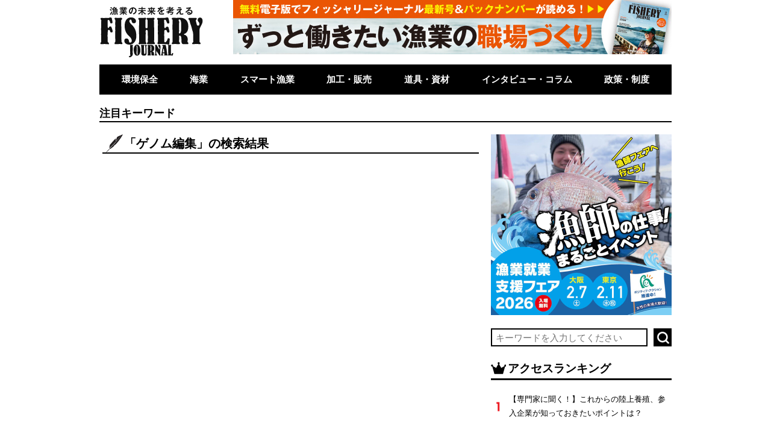

--- FILE ---
content_type: text/html; charset=UTF-8
request_url: https://fisheryjournal.jp/tag/%E3%82%B2%E3%83%8E%E3%83%A0%E7%B7%A8%E9%9B%86/
body_size: 14666
content:
<!DOCTYPE html>
<html>

<head prefix="og: http://ogp.me/ns# fb: http://ogp.me/ns/fb# article: http://ogp.me/ns/article#">
    <!-- Google Tag Manager -->
<script>(function(w,d,s,l,i){w[l]=w[l]||[];w[l].push({'gtm.start':
new Date().getTime(),event:'gtm.js'});var f=d.getElementsByTagName(s)[0],
j=d.createElement(s),dl=l!='dataLayer'?'&l='+l:'';j.async=true;j.src=
'https://www.googletagmanager.com/gtm.js?id='+i+dl;f.parentNode.insertBefore(j,f);
})(window,document,'script','dataLayer','GTM-MGGSCNJN');</script>
<!-- End Google Tag Manager -->
  <meta charset="UTF-8">
  <meta name="viewport" content="width=device-width">
    <meta http-equiv="Content-Security-Policy" content="upgrade-insecure-requests">
  <link rel="alternate" type="application/rss+xml" title="FISHERY JOURNAL RSSフィード" href="https://fisheryjournal.jp/feed/">
  <link rel="shortcut icon" type="image/x-icon" href="https://fisheryjournal.jp/wp-content/themes/fj_v6/img/favicon.ico">
  <link rel="stylesheet" href="https://fisheryjournal.jp/wp-content/themes/jn_v6/swiper/swiper.min.css">
  <script>
(function(i,s,o,g,r,a,m){i['GoogleAnalyticsObject']=r;i[r]=i[r]||function(){
(i[r].q=i[r].q||[]).push(arguments)},i[r].l=1*new Date();a=s.createElement(o),
m=s.getElementsByTagName(o)[0];a.async=1;a.src=g;m.parentNode.insertBefore(a,m)
})(window,document,'script','//www.google-analytics.com/analytics.js','ga');
ga('create','UA-92156769-1', 'auto');
ga('send', 'pageview');
</script>
<title>ゲノム編集 | FISHERY JOURNAL</title>
<script type="text/javascript">
/* <![CDATA[ */
window.JetpackScriptData = {"site":{"icon":"","title":"FISHERY JOURNAL","host":"xserver","is_wpcom_platform":false}};
/* ]]> */
</script>
	<style>img:is([sizes="auto" i], [sizes^="auto," i]) { contain-intrinsic-size: 3000px 1500px }</style>
	
		<!-- All in One SEO 4.8.5 - aioseo.com -->
	<meta name="robots" content="max-image-preview:large" />
	<link rel="canonical" href="https://fisheryjournal.jp/tag/%e3%82%b2%e3%83%8e%e3%83%a0%e7%b7%a8%e9%9b%86/" />
	<meta name="generator" content="All in One SEO (AIOSEO) 4.8.5" />
		<script type="application/ld+json" class="aioseo-schema">
			{"@context":"https:\/\/schema.org","@graph":[{"@type":"BreadcrumbList","@id":"https:\/\/fisheryjournal.jp\/tag\/%E3%82%B2%E3%83%8E%E3%83%A0%E7%B7%A8%E9%9B%86\/#breadcrumblist","itemListElement":[{"@type":"ListItem","@id":"https:\/\/fisheryjournal.jp#listItem","position":1,"name":"Home","item":"https:\/\/fisheryjournal.jp","nextItem":{"@type":"ListItem","@id":"https:\/\/fisheryjournal.jp\/tag\/%e3%82%b2%e3%83%8e%e3%83%a0%e7%b7%a8%e9%9b%86\/#listItem","name":"\u30b2\u30ce\u30e0\u7de8\u96c6"}},{"@type":"ListItem","@id":"https:\/\/fisheryjournal.jp\/tag\/%e3%82%b2%e3%83%8e%e3%83%a0%e7%b7%a8%e9%9b%86\/#listItem","position":2,"name":"\u30b2\u30ce\u30e0\u7de8\u96c6","previousItem":{"@type":"ListItem","@id":"https:\/\/fisheryjournal.jp#listItem","name":"Home"}}]},{"@type":"CollectionPage","@id":"https:\/\/fisheryjournal.jp\/tag\/%E3%82%B2%E3%83%8E%E3%83%A0%E7%B7%A8%E9%9B%86\/#collectionpage","url":"https:\/\/fisheryjournal.jp\/tag\/%E3%82%B2%E3%83%8E%E3%83%A0%E7%B7%A8%E9%9B%86\/","name":"\u30b2\u30ce\u30e0\u7de8\u96c6 | FISHERY JOURNAL","inLanguage":"ja","isPartOf":{"@id":"https:\/\/fisheryjournal.jp\/#website"},"breadcrumb":{"@id":"https:\/\/fisheryjournal.jp\/tag\/%E3%82%B2%E3%83%8E%E3%83%A0%E7%B7%A8%E9%9B%86\/#breadcrumblist"}},{"@type":"Organization","@id":"https:\/\/fisheryjournal.jp\/#organization","name":"FISHERY JOURNAL","description":"Just another JOURNAL NEWS site","url":"https:\/\/fisheryjournal.jp\/"},{"@type":"WebSite","@id":"https:\/\/fisheryjournal.jp\/#website","url":"https:\/\/fisheryjournal.jp\/","name":"FISHERY JOURNAL","description":"Just another JOURNAL NEWS site","inLanguage":"ja","publisher":{"@id":"https:\/\/fisheryjournal.jp\/#organization"}}]}
		</script>
		<!-- All in One SEO -->

<link rel='dns-prefetch' href='//ajax.googleapis.com' />
<link rel='dns-prefetch' href='//www.googletagmanager.com' />
<link rel='dns-prefetch' href='//stats.wp.com' />
<script type="text/javascript" id="wpp-js" src="https://fisheryjournal.jp/wp-content/plugins/wordpress-popular-posts/assets/js/wpp.js?ver=7.3.3" data-sampling="0" data-sampling-rate="100" data-api-url="https://fisheryjournal.jp/wp-json/wordpress-popular-posts" data-post-id="0" data-token="20a5e5315b" data-lang="0" data-debug="1"></script>
<link rel="alternate" type="application/rss+xml" title="FISHERY JOURNAL &raquo; ゲノム編集 タグのフィード" href="https://fisheryjournal.jp/tag/%e3%82%b2%e3%83%8e%e3%83%a0%e7%b7%a8%e9%9b%86/feed/" />
<script type="text/javascript">
/* <![CDATA[ */
window._wpemojiSettings = {"baseUrl":"https:\/\/s.w.org\/images\/core\/emoji\/16.0.1\/72x72\/","ext":".png","svgUrl":"https:\/\/s.w.org\/images\/core\/emoji\/16.0.1\/svg\/","svgExt":".svg","source":{"concatemoji":"https:\/\/fisheryjournal.jp\/wp-includes\/js\/wp-emoji-release.min.js?ver=6.8.3"}};
/*! This file is auto-generated */
!function(s,n){var o,i,e;function c(e){try{var t={supportTests:e,timestamp:(new Date).valueOf()};sessionStorage.setItem(o,JSON.stringify(t))}catch(e){}}function p(e,t,n){e.clearRect(0,0,e.canvas.width,e.canvas.height),e.fillText(t,0,0);var t=new Uint32Array(e.getImageData(0,0,e.canvas.width,e.canvas.height).data),a=(e.clearRect(0,0,e.canvas.width,e.canvas.height),e.fillText(n,0,0),new Uint32Array(e.getImageData(0,0,e.canvas.width,e.canvas.height).data));return t.every(function(e,t){return e===a[t]})}function u(e,t){e.clearRect(0,0,e.canvas.width,e.canvas.height),e.fillText(t,0,0);for(var n=e.getImageData(16,16,1,1),a=0;a<n.data.length;a++)if(0!==n.data[a])return!1;return!0}function f(e,t,n,a){switch(t){case"flag":return n(e,"\ud83c\udff3\ufe0f\u200d\u26a7\ufe0f","\ud83c\udff3\ufe0f\u200b\u26a7\ufe0f")?!1:!n(e,"\ud83c\udde8\ud83c\uddf6","\ud83c\udde8\u200b\ud83c\uddf6")&&!n(e,"\ud83c\udff4\udb40\udc67\udb40\udc62\udb40\udc65\udb40\udc6e\udb40\udc67\udb40\udc7f","\ud83c\udff4\u200b\udb40\udc67\u200b\udb40\udc62\u200b\udb40\udc65\u200b\udb40\udc6e\u200b\udb40\udc67\u200b\udb40\udc7f");case"emoji":return!a(e,"\ud83e\udedf")}return!1}function g(e,t,n,a){var r="undefined"!=typeof WorkerGlobalScope&&self instanceof WorkerGlobalScope?new OffscreenCanvas(300,150):s.createElement("canvas"),o=r.getContext("2d",{willReadFrequently:!0}),i=(o.textBaseline="top",o.font="600 32px Arial",{});return e.forEach(function(e){i[e]=t(o,e,n,a)}),i}function t(e){var t=s.createElement("script");t.src=e,t.defer=!0,s.head.appendChild(t)}"undefined"!=typeof Promise&&(o="wpEmojiSettingsSupports",i=["flag","emoji"],n.supports={everything:!0,everythingExceptFlag:!0},e=new Promise(function(e){s.addEventListener("DOMContentLoaded",e,{once:!0})}),new Promise(function(t){var n=function(){try{var e=JSON.parse(sessionStorage.getItem(o));if("object"==typeof e&&"number"==typeof e.timestamp&&(new Date).valueOf()<e.timestamp+604800&&"object"==typeof e.supportTests)return e.supportTests}catch(e){}return null}();if(!n){if("undefined"!=typeof Worker&&"undefined"!=typeof OffscreenCanvas&&"undefined"!=typeof URL&&URL.createObjectURL&&"undefined"!=typeof Blob)try{var e="postMessage("+g.toString()+"("+[JSON.stringify(i),f.toString(),p.toString(),u.toString()].join(",")+"));",a=new Blob([e],{type:"text/javascript"}),r=new Worker(URL.createObjectURL(a),{name:"wpTestEmojiSupports"});return void(r.onmessage=function(e){c(n=e.data),r.terminate(),t(n)})}catch(e){}c(n=g(i,f,p,u))}t(n)}).then(function(e){for(var t in e)n.supports[t]=e[t],n.supports.everything=n.supports.everything&&n.supports[t],"flag"!==t&&(n.supports.everythingExceptFlag=n.supports.everythingExceptFlag&&n.supports[t]);n.supports.everythingExceptFlag=n.supports.everythingExceptFlag&&!n.supports.flag,n.DOMReady=!1,n.readyCallback=function(){n.DOMReady=!0}}).then(function(){return e}).then(function(){var e;n.supports.everything||(n.readyCallback(),(e=n.source||{}).concatemoji?t(e.concatemoji):e.wpemoji&&e.twemoji&&(t(e.twemoji),t(e.wpemoji)))}))}((window,document),window._wpemojiSettings);
/* ]]> */
</script>
<style id='wp-emoji-styles-inline-css' type='text/css'>

	img.wp-smiley, img.emoji {
		display: inline !important;
		border: none !important;
		box-shadow: none !important;
		height: 1em !important;
		width: 1em !important;
		margin: 0 0.07em !important;
		vertical-align: -0.1em !important;
		background: none !important;
		padding: 0 !important;
	}
</style>
<link rel='stylesheet' id='wp-block-library-css' href='https://fisheryjournal.jp/wp-includes/css/dist/block-library/style.min.css?ver=6.8.3' type='text/css' media='all' />
<style id='classic-theme-styles-inline-css' type='text/css'>
/*! This file is auto-generated */
.wp-block-button__link{color:#fff;background-color:#32373c;border-radius:9999px;box-shadow:none;text-decoration:none;padding:calc(.667em + 2px) calc(1.333em + 2px);font-size:1.125em}.wp-block-file__button{background:#32373c;color:#fff;text-decoration:none}
</style>
<link rel='stylesheet' id='mediaelement-css' href='https://fisheryjournal.jp/wp-includes/js/mediaelement/mediaelementplayer-legacy.min.css?ver=4.2.17' type='text/css' media='all' />
<link rel='stylesheet' id='wp-mediaelement-css' href='https://fisheryjournal.jp/wp-includes/js/mediaelement/wp-mediaelement.min.css?ver=6.8.3' type='text/css' media='all' />
<style id='jetpack-sharing-buttons-style-inline-css' type='text/css'>
.jetpack-sharing-buttons__services-list{display:flex;flex-direction:row;flex-wrap:wrap;gap:0;list-style-type:none;margin:5px;padding:0}.jetpack-sharing-buttons__services-list.has-small-icon-size{font-size:12px}.jetpack-sharing-buttons__services-list.has-normal-icon-size{font-size:16px}.jetpack-sharing-buttons__services-list.has-large-icon-size{font-size:24px}.jetpack-sharing-buttons__services-list.has-huge-icon-size{font-size:36px}@media print{.jetpack-sharing-buttons__services-list{display:none!important}}.editor-styles-wrapper .wp-block-jetpack-sharing-buttons{gap:0;padding-inline-start:0}ul.jetpack-sharing-buttons__services-list.has-background{padding:1.25em 2.375em}
</style>
<style id='global-styles-inline-css' type='text/css'>
:root{--wp--preset--aspect-ratio--square: 1;--wp--preset--aspect-ratio--4-3: 4/3;--wp--preset--aspect-ratio--3-4: 3/4;--wp--preset--aspect-ratio--3-2: 3/2;--wp--preset--aspect-ratio--2-3: 2/3;--wp--preset--aspect-ratio--16-9: 16/9;--wp--preset--aspect-ratio--9-16: 9/16;--wp--preset--color--black: #000000;--wp--preset--color--cyan-bluish-gray: #abb8c3;--wp--preset--color--white: #ffffff;--wp--preset--color--pale-pink: #f78da7;--wp--preset--color--vivid-red: #cf2e2e;--wp--preset--color--luminous-vivid-orange: #ff6900;--wp--preset--color--luminous-vivid-amber: #fcb900;--wp--preset--color--light-green-cyan: #7bdcb5;--wp--preset--color--vivid-green-cyan: #00d084;--wp--preset--color--pale-cyan-blue: #8ed1fc;--wp--preset--color--vivid-cyan-blue: #0693e3;--wp--preset--color--vivid-purple: #9b51e0;--wp--preset--gradient--vivid-cyan-blue-to-vivid-purple: linear-gradient(135deg,rgba(6,147,227,1) 0%,rgb(155,81,224) 100%);--wp--preset--gradient--light-green-cyan-to-vivid-green-cyan: linear-gradient(135deg,rgb(122,220,180) 0%,rgb(0,208,130) 100%);--wp--preset--gradient--luminous-vivid-amber-to-luminous-vivid-orange: linear-gradient(135deg,rgba(252,185,0,1) 0%,rgba(255,105,0,1) 100%);--wp--preset--gradient--luminous-vivid-orange-to-vivid-red: linear-gradient(135deg,rgba(255,105,0,1) 0%,rgb(207,46,46) 100%);--wp--preset--gradient--very-light-gray-to-cyan-bluish-gray: linear-gradient(135deg,rgb(238,238,238) 0%,rgb(169,184,195) 100%);--wp--preset--gradient--cool-to-warm-spectrum: linear-gradient(135deg,rgb(74,234,220) 0%,rgb(151,120,209) 20%,rgb(207,42,186) 40%,rgb(238,44,130) 60%,rgb(251,105,98) 80%,rgb(254,248,76) 100%);--wp--preset--gradient--blush-light-purple: linear-gradient(135deg,rgb(255,206,236) 0%,rgb(152,150,240) 100%);--wp--preset--gradient--blush-bordeaux: linear-gradient(135deg,rgb(254,205,165) 0%,rgb(254,45,45) 50%,rgb(107,0,62) 100%);--wp--preset--gradient--luminous-dusk: linear-gradient(135deg,rgb(255,203,112) 0%,rgb(199,81,192) 50%,rgb(65,88,208) 100%);--wp--preset--gradient--pale-ocean: linear-gradient(135deg,rgb(255,245,203) 0%,rgb(182,227,212) 50%,rgb(51,167,181) 100%);--wp--preset--gradient--electric-grass: linear-gradient(135deg,rgb(202,248,128) 0%,rgb(113,206,126) 100%);--wp--preset--gradient--midnight: linear-gradient(135deg,rgb(2,3,129) 0%,rgb(40,116,252) 100%);--wp--preset--font-size--small: 13px;--wp--preset--font-size--medium: 20px;--wp--preset--font-size--large: 36px;--wp--preset--font-size--x-large: 42px;--wp--preset--spacing--20: 0.44rem;--wp--preset--spacing--30: 0.67rem;--wp--preset--spacing--40: 1rem;--wp--preset--spacing--50: 1.5rem;--wp--preset--spacing--60: 2.25rem;--wp--preset--spacing--70: 3.38rem;--wp--preset--spacing--80: 5.06rem;--wp--preset--shadow--natural: 6px 6px 9px rgba(0, 0, 0, 0.2);--wp--preset--shadow--deep: 12px 12px 50px rgba(0, 0, 0, 0.4);--wp--preset--shadow--sharp: 6px 6px 0px rgba(0, 0, 0, 0.2);--wp--preset--shadow--outlined: 6px 6px 0px -3px rgba(255, 255, 255, 1), 6px 6px rgba(0, 0, 0, 1);--wp--preset--shadow--crisp: 6px 6px 0px rgba(0, 0, 0, 1);}:where(.is-layout-flex){gap: 0.5em;}:where(.is-layout-grid){gap: 0.5em;}body .is-layout-flex{display: flex;}.is-layout-flex{flex-wrap: wrap;align-items: center;}.is-layout-flex > :is(*, div){margin: 0;}body .is-layout-grid{display: grid;}.is-layout-grid > :is(*, div){margin: 0;}:where(.wp-block-columns.is-layout-flex){gap: 2em;}:where(.wp-block-columns.is-layout-grid){gap: 2em;}:where(.wp-block-post-template.is-layout-flex){gap: 1.25em;}:where(.wp-block-post-template.is-layout-grid){gap: 1.25em;}.has-black-color{color: var(--wp--preset--color--black) !important;}.has-cyan-bluish-gray-color{color: var(--wp--preset--color--cyan-bluish-gray) !important;}.has-white-color{color: var(--wp--preset--color--white) !important;}.has-pale-pink-color{color: var(--wp--preset--color--pale-pink) !important;}.has-vivid-red-color{color: var(--wp--preset--color--vivid-red) !important;}.has-luminous-vivid-orange-color{color: var(--wp--preset--color--luminous-vivid-orange) !important;}.has-luminous-vivid-amber-color{color: var(--wp--preset--color--luminous-vivid-amber) !important;}.has-light-green-cyan-color{color: var(--wp--preset--color--light-green-cyan) !important;}.has-vivid-green-cyan-color{color: var(--wp--preset--color--vivid-green-cyan) !important;}.has-pale-cyan-blue-color{color: var(--wp--preset--color--pale-cyan-blue) !important;}.has-vivid-cyan-blue-color{color: var(--wp--preset--color--vivid-cyan-blue) !important;}.has-vivid-purple-color{color: var(--wp--preset--color--vivid-purple) !important;}.has-black-background-color{background-color: var(--wp--preset--color--black) !important;}.has-cyan-bluish-gray-background-color{background-color: var(--wp--preset--color--cyan-bluish-gray) !important;}.has-white-background-color{background-color: var(--wp--preset--color--white) !important;}.has-pale-pink-background-color{background-color: var(--wp--preset--color--pale-pink) !important;}.has-vivid-red-background-color{background-color: var(--wp--preset--color--vivid-red) !important;}.has-luminous-vivid-orange-background-color{background-color: var(--wp--preset--color--luminous-vivid-orange) !important;}.has-luminous-vivid-amber-background-color{background-color: var(--wp--preset--color--luminous-vivid-amber) !important;}.has-light-green-cyan-background-color{background-color: var(--wp--preset--color--light-green-cyan) !important;}.has-vivid-green-cyan-background-color{background-color: var(--wp--preset--color--vivid-green-cyan) !important;}.has-pale-cyan-blue-background-color{background-color: var(--wp--preset--color--pale-cyan-blue) !important;}.has-vivid-cyan-blue-background-color{background-color: var(--wp--preset--color--vivid-cyan-blue) !important;}.has-vivid-purple-background-color{background-color: var(--wp--preset--color--vivid-purple) !important;}.has-black-border-color{border-color: var(--wp--preset--color--black) !important;}.has-cyan-bluish-gray-border-color{border-color: var(--wp--preset--color--cyan-bluish-gray) !important;}.has-white-border-color{border-color: var(--wp--preset--color--white) !important;}.has-pale-pink-border-color{border-color: var(--wp--preset--color--pale-pink) !important;}.has-vivid-red-border-color{border-color: var(--wp--preset--color--vivid-red) !important;}.has-luminous-vivid-orange-border-color{border-color: var(--wp--preset--color--luminous-vivid-orange) !important;}.has-luminous-vivid-amber-border-color{border-color: var(--wp--preset--color--luminous-vivid-amber) !important;}.has-light-green-cyan-border-color{border-color: var(--wp--preset--color--light-green-cyan) !important;}.has-vivid-green-cyan-border-color{border-color: var(--wp--preset--color--vivid-green-cyan) !important;}.has-pale-cyan-blue-border-color{border-color: var(--wp--preset--color--pale-cyan-blue) !important;}.has-vivid-cyan-blue-border-color{border-color: var(--wp--preset--color--vivid-cyan-blue) !important;}.has-vivid-purple-border-color{border-color: var(--wp--preset--color--vivid-purple) !important;}.has-vivid-cyan-blue-to-vivid-purple-gradient-background{background: var(--wp--preset--gradient--vivid-cyan-blue-to-vivid-purple) !important;}.has-light-green-cyan-to-vivid-green-cyan-gradient-background{background: var(--wp--preset--gradient--light-green-cyan-to-vivid-green-cyan) !important;}.has-luminous-vivid-amber-to-luminous-vivid-orange-gradient-background{background: var(--wp--preset--gradient--luminous-vivid-amber-to-luminous-vivid-orange) !important;}.has-luminous-vivid-orange-to-vivid-red-gradient-background{background: var(--wp--preset--gradient--luminous-vivid-orange-to-vivid-red) !important;}.has-very-light-gray-to-cyan-bluish-gray-gradient-background{background: var(--wp--preset--gradient--very-light-gray-to-cyan-bluish-gray) !important;}.has-cool-to-warm-spectrum-gradient-background{background: var(--wp--preset--gradient--cool-to-warm-spectrum) !important;}.has-blush-light-purple-gradient-background{background: var(--wp--preset--gradient--blush-light-purple) !important;}.has-blush-bordeaux-gradient-background{background: var(--wp--preset--gradient--blush-bordeaux) !important;}.has-luminous-dusk-gradient-background{background: var(--wp--preset--gradient--luminous-dusk) !important;}.has-pale-ocean-gradient-background{background: var(--wp--preset--gradient--pale-ocean) !important;}.has-electric-grass-gradient-background{background: var(--wp--preset--gradient--electric-grass) !important;}.has-midnight-gradient-background{background: var(--wp--preset--gradient--midnight) !important;}.has-small-font-size{font-size: var(--wp--preset--font-size--small) !important;}.has-medium-font-size{font-size: var(--wp--preset--font-size--medium) !important;}.has-large-font-size{font-size: var(--wp--preset--font-size--large) !important;}.has-x-large-font-size{font-size: var(--wp--preset--font-size--x-large) !important;}
:where(.wp-block-post-template.is-layout-flex){gap: 1.25em;}:where(.wp-block-post-template.is-layout-grid){gap: 1.25em;}
:where(.wp-block-columns.is-layout-flex){gap: 2em;}:where(.wp-block-columns.is-layout-grid){gap: 2em;}
:root :where(.wp-block-pullquote){font-size: 1.5em;line-height: 1.6;}
</style>
<link rel='stylesheet' id='contact-form-7-css' href='https://fisheryjournal.jp/wp-content/plugins/contact-form-7/includes/css/styles.css?ver=6.1' type='text/css' media='all' />
<link rel='stylesheet' id='wordpress-popular-posts-css-css' href='https://fisheryjournal.jp/wp-content/plugins/wordpress-popular-posts/assets/css/wpp.css?ver=7.3.3' type='text/css' media='all' />
<link rel='stylesheet' id='parent-style-css' href='https://fisheryjournal.jp/wp-content/themes/jn_v6/style.css?5555&#038;ver=6.8.3' type='text/css' media='all' />
<link rel='stylesheet' id='child-style-css' href='https://fisheryjournal.jp/wp-content/themes/fj_v6/style.css?5556&#038;ver=6.8.3' type='text/css' media='all' />
<link rel='stylesheet' id='slider-style-css' href='https://fisheryjournal.jp/wp-content/themes/fj_v6/styles/slick.css?2023080933&#038;ver=6.8.3' type='text/css' media='all' />
<link rel='stylesheet' id='slider-theme-style-css' href='https://fisheryjournal.jp/wp-content/themes/fj_v6/styles/slick-theme.css?2023080933&#038;ver=6.8.3' type='text/css' media='all' />
<link rel='stylesheet' id='taxopress-frontend-css-css' href='https://fisheryjournal.jp/wp-content/plugins/simple-tags/assets/frontend/css/frontend.css?ver=3.37.2' type='text/css' media='all' />
<link rel='stylesheet' id='wp-pagenavi-css' href='https://fisheryjournal.jp/wp-content/plugins/wp-pagenavi/pagenavi-css.css?ver=2.70' type='text/css' media='all' />
<link rel='stylesheet' id='cf7cf-style-css' href='https://fisheryjournal.jp/wp-content/plugins/cf7-conditional-fields/style.css?ver=2.6.2' type='text/css' media='all' />
<script type="text/javascript" src="//ajax.googleapis.com/ajax/libs/jquery/1.8.3/jquery.min.js?ver=1.7.1" id="jquery-js"></script>
<script type="text/javascript" src="https://fisheryjournal.jp/wp-content/themes/jn_v6/common.js?ver=1.7.1" id="commonjs-js"></script>
<script type="text/javascript" id="ga_events_main_script-js-extra">
/* <![CDATA[ */
var ga_options = {"anonymizeip":"","advanced":"","snippet_type":"universal","tracking_id":"UA-92156769-1","gtm_id":"","domain":"","click_elements":[{"name":"top_link","type":"id","category":"test","action":"click","label":"home","value":"","bounce":"false"}],"scroll_elements":[],"link_clicks_delay":"120","download_tracking_type":["pdf","mp3","pptx","docx"],"force_snippet":"none"};
var gaePlaceholders = {"is_front_page":"","page_title":""};
/* ]]> */
</script>
<script type="text/javascript" src="https://fisheryjournal.jp/wp-content/plugins/wp-google-analytics-events/js/main.js?ver=1.0" id="ga_events_main_script-js"></script>
<script type="text/javascript" src="https://fisheryjournal.jp/wp-content/themes/fj_v6/scripts/slick.js?20230809&amp;ver=6.8.3" id="slider-script-js"></script>
<script type="text/javascript" src="https://fisheryjournal.jp/wp-content/themes/fj_v6/scripts/common.js?20230809&amp;ver=6.8.3" id="child-script-js"></script>
<script type="text/javascript" src="https://fisheryjournal.jp/wp-content/themes/fj_v6/common.js?ver=6.8.3" id="fqcommonjs-js"></script>
<script type="text/javascript" src="https://fisheryjournal.jp/wp-content/plugins/simple-tags/assets/frontend/js/frontend.js?ver=3.37.2" id="taxopress-frontend-js-js"></script>

<!-- Site Kit によって追加された Google タグ（gtag.js）スニペット -->

<!-- Google アナリティクス スニペット (Site Kit が追加) -->
<script type="text/javascript" src="https://www.googletagmanager.com/gtag/js?id=G-TDPRTWG10T" id="google_gtagjs-js" async></script>
<script type="text/javascript" id="google_gtagjs-js-after">
/* <![CDATA[ */
window.dataLayer = window.dataLayer || [];function gtag(){dataLayer.push(arguments);}
gtag("set","linker",{"domains":["fisheryjournal.jp"]});
gtag("js", new Date());
gtag("set", "developer_id.dZTNiMT", true);
gtag("config", "G-TDPRTWG10T");
/* ]]> */
</script>

<!-- Site Kit によって追加された終了 Google タグ（gtag.js）スニペット -->
<link rel="https://api.w.org/" href="https://fisheryjournal.jp/wp-json/" /><link rel="alternate" title="JSON" type="application/json" href="https://fisheryjournal.jp/wp-json/wp/v2/tags/442" /><link rel="EditURI" type="application/rsd+xml" title="RSD" href="https://fisheryjournal.jp/xmlrpc.php?rsd" />
<meta name="generator" content="WordPress 6.8.3" />

<!-- This site is using AdRotate v5.14 to display their advertisements - https://ajdg.solutions/ -->
<!-- AdRotate CSS -->
<style type="text/css" media="screen">
	.g { margin:0px; padding:0px; overflow:hidden; line-height:1; zoom:1; }
	.g img { height:auto; }
	.g-col { position:relative; float:left; }
	.g-col:first-child { margin-left: 0; }
	.g-col:last-child { margin-right: 0; }
	@media only screen and (max-width: 480px) {
		.g-col, .g-dyn, .g-single { width:100%; margin-left:0; margin-right:0; }
	}
</style>
<!-- /AdRotate CSS -->

<meta name="generator" content="Site Kit by Google 1.157.0" />		<script type="text/javascript">
				(function(c,l,a,r,i,t,y){
					c[a]=c[a]||function(){(c[a].q=c[a].q||[]).push(arguments)};t=l.createElement(r);t.async=1;
					t.src="https://www.clarity.ms/tag/"+i+"?ref=wordpress";y=l.getElementsByTagName(r)[0];y.parentNode.insertBefore(t,y);
				})(window, document, "clarity", "script", "go9e5lgkw7");
		</script>
			<style>img#wpstats{display:none}</style>
		            <style id="wpp-loading-animation-styles">@-webkit-keyframes bgslide{from{background-position-x:0}to{background-position-x:-200%}}@keyframes bgslide{from{background-position-x:0}to{background-position-x:-200%}}.wpp-widget-block-placeholder,.wpp-shortcode-placeholder{margin:0 auto;width:60px;height:3px;background:#dd3737;background:linear-gradient(90deg,#dd3737 0%,#571313 10%,#dd3737 100%);background-size:200% auto;border-radius:3px;-webkit-animation:bgslide 1s infinite linear;animation:bgslide 1s infinite linear}</style>
            <style>
      .jp-relatedposts-post-title, .jp-relatedposts-post-title a {
          font-weight: bold !important;
          color: #000 !important;
      }

      .jp-relatedposts-post-date,
      .jp-relatedposts-post-context {
          font-size: 11px !important;
          color: #000 !important;
      }
  </style><script async src="//pagead2.googlesyndication.com/pagead/js/adsbygoogle.js"></script>
<script>
     (adsbygoogle = window.adsbygoogle || []).push({
          google_ad_client: "ca-pub-9252759923121042",
          enable_page_level_ads: true
     });
</script>		<style type="text/css" id="wp-custom-css">
			/*ボタン左寄せ*/
.simplebtn_left {
  max-width: 280px;
  /*margin: 0 auto;*/
	 margin-bottom: 15px;
}
		</style>
		</head>

<body class="archive tag tag-442 wp-theme-jn_v6 wp-child-theme-fj_v6">

    <!-- Google Tag Manager (noscript) -->	<div id="fb-root"></div>
<noscript><iframe src="https://www.googletagmanager.com/ns.html?id=GTM-MGGSCNJN"	
height="0" width="0" style="display:none;visibility:hidden"></iframe></noscript>	
<!-- End Google Tag Manager (noscript) -->
  <div id="fb-root"></div>
  <script>
    (function(d, s, id) {
      var js, fjs = d.getElementsByTagName(s)[0];
      if (d.getElementById(id)) return;
      js = d.createElement(s);
      js.id = id;
      js.src = "//connect.facebook.net/ja_JP/sdk.js#xfbml=1&version=v2.6";
      fjs.parentNode.insertBefore(js, fjs);
    }(document, 'script', 'facebook-jssdk'));
  </script>

  <header id="pagetop" >
    <div id="topbar">
      <div class="inner">
        <div class="titleWrap">
          <div class="wrapinner">
                          <p class="siteTitle">
                <a href="https://fisheryjournal.jp">
                  <img src="https://fisheryjournal.jp/wp-content/themes/jn_v6/img/fij_header_sp.jpg" alt="FISHERY JOURNAL" width="296" height="72" />
                </a>
              </p>
                        <img src="https://fisheryjournal.jp/wp-content/themes/fj_v6/img/ico_menu.png" srcset="https://fisheryjournal.jp/wp-content/themes/fj_v6/img/ico_menu.png 1x, https://fisheryjournal.jp/wp-content/themes/fj_v6/img/ico_menu@2x.png 2x" alt="FISHERY JOURNAL" class="spMenu" width="20" height="17">
            <img src="https://fisheryjournal.jp/wp-content/themes/fj_v6/img/ico_search.png" srcset="https://fisheryjournal.jp/wp-content/themes/fj_v6/img/ico_search.png 1x, https://fisheryjournal.jp/wp-content/themes/fj_v6/img/ico_search@2x.png 2x" alt="FISHERY JOURNAL" class="search" width="19" height="19">
          </div>
        </div>
      </div>

    </div>

        <div id="pchdwrapper">
      <div id="pcheader">
        <div id="pchdleft">
                        <p class="siteTitle">
                            <a href="https://fisheryjournal.jp">
                                  <img src="https://fisheryjournal.jp/wp-content/themes/jn_v6/img/fij_header_pc.jpg" alt="">
                              </a>
                          </p>
                  </div>
        <div id="pchdright">
          <div class="g g-7"><div class="g-single a-245"><a class="gofollow" data-track="MjQ1LDcsMSw2MA==" href="https://fisheryjournal.jp/79704/"><img src="http://fisheryjournal.jp/wp-content/uploads/2025/07/FIJ04_728x90.jpg" /></a></div></div>        </div>
      </div>
              <ul id="catnav">
          	<li class="cat-item cat-item-115"><a href="https://fisheryjournal.jp/environmental_conservation/">環境保全</a>
</li>
	<li class="cat-item cat-item-116"><a href="https://fisheryjournal.jp/umigyo/">海業</a>
</li>
	<li class="cat-item cat-item-120"><a href="https://fisheryjournal.jp/smartfisheries/">スマート漁業</a>
</li>
	<li class="cat-item cat-item-122"><a href="https://fisheryjournal.jp/6industry/">加工・販売</a>
</li>
	<li class="cat-item cat-item-123"><a href="https://fisheryjournal.jp/tools/">道具・資材</a>
</li>
	<li class="cat-item cat-item-127"><a href="https://fisheryjournal.jp/columns/">インタビュー・コラム</a>
</li>
	<li class="cat-item cat-item-1100"><a href="https://fisheryjournal.jp/market/">政策・制度</a>
</li>
        </ul>
          </div>

    <section class="smallad pcnone">
      <div class="g g-8"><div class="g-single a-246"><a class="gofollow" data-track="MjQ2LDgsMSw2MA==" href="https://fisheryjournal.jp/79704/"><img src="http://fisheryjournal.jp/wp-content/uploads/2025/07/FIJ04_800x120.jpg" /></a></div></div>    </section>
  </header>
  <div id="phonemenu">
    <div id="phonesearch">
      <form role="search" method="get" id="searchform" class="searchform" action="https://fisheryjournal.jp/">
	<div>
		<input type="text" value="" placeholder=" キーワードを入力してください" name="s" class="s" />
		<input type="submit" value="" class="searchsubmit"/>
	</div>
</form>
    </div>
    <ul>
      <li class="navmenu01">
        <p>カテゴリ一覧</p>
      </li>
      <li><a href="https://fisheryjournal.jp">FISHERY JOURNAL TOP</a></li>
      	<li class="cat-item cat-item-115"><a href="https://fisheryjournal.jp/environmental_conservation/">環境保全</a>
</li>
	<li class="cat-item cat-item-116"><a href="https://fisheryjournal.jp/umigyo/">海業</a>
</li>
	<li class="cat-item cat-item-120"><a href="https://fisheryjournal.jp/smartfisheries/">スマート漁業</a>
</li>
	<li class="cat-item cat-item-122"><a href="https://fisheryjournal.jp/6industry/">加工・販売</a>
</li>
	<li class="cat-item cat-item-123"><a href="https://fisheryjournal.jp/tools/">道具・資材</a>
</li>
	<li class="cat-item cat-item-127"><a href="https://fisheryjournal.jp/columns/">インタビュー・コラム</a>
</li>
	<li class="cat-item cat-item-1100"><a href="https://fisheryjournal.jp/market/">政策・制度</a>
</li>
                    <li class="navmenu01">
          <p>サポート</p>
        </li>
        <li class="navmenu06"><a href="https://fisheryjournal.jp/about/">
            FISHERY JOURNALについて          </a></li>
            
      <li class="navmenu01">
        <p>メディア一覧</p>
      </li>
      <li class="navmenu_sj"><a href="https://solarjournal.jp/" target="_blank">SOLAR JOURNAL：自然エネルギー</a></li>
      <li class="navmenu_ej"><a href="https://earthjournal.jp/" target="_blank">EARTH JOURNAL：農的くらし</a></li>
      <li class="navmenu_aj"><a href="https://agrijournal.jp/" target="_blank">AGRI JOURNAL：次世代農業</a></li>
    </ul>
  </div>

      <div id="topkeywords">
      <p class="topkeywordsTitle">注目キーワード</p>
      <ul>
              </ul>
    </div>
  
<div id="middlesec">
  <main>

    <div class="titleborder">
      <p class="sectiontitle wrapper bordernone mt20">「ゲノム編集」の検索結果</p>
    </div>
    <div class="mt20 pconly"></div>
    <div class="wrapper">
      <section class="articles02">
        <div>
                  </div>
      </section>
    </div>
        <div class="pcnone">
      <section class="midad">
        <div class="g g-9"><div class="g-single a-247"><a class="gofollow" data-track="MjQ3LDksMSw2MA==" href="https://fisheryjournal.jp/79704/"><img src="http://fisheryjournal.jp/wp-content/uploads/2025/07/FIJ04_800x800.jpg" /></a></div></div>      </section>
      <div class="titleborder">
  <p id="rankingh" class="sectiontitle wrapper">アクセスランキング</p>
</div>
<section id="ranking">
  <!-- WordPress Popular Posts v7.3.3 -->

<ol>
<li><a href="https://fisheryjournal.jp/80023/" title="【専門家に聞く！】これからの陸上養殖、参入企業が知っておきたいポイントは？" class="wpp-post-title" target="_self">【専門家に聞く！】これからの陸上養殖、参入企業が知...</a></li>
<li><a href="https://fisheryjournal.jp/80013/" title="水産業の未来を変える！ AI＆IoT活用の最新アプリ3選" class="wpp-post-title" target="_self">水産業の未来を変える！ AI＆IoT活用の最新アプ...</a></li>
<li><a href="https://fisheryjournal.jp/77771/" title="「地方こそ、成長の主役」地方成長戦略の鍵を握る注目の取り組み「海業」を徹底解説" class="wpp-post-title" target="_self">「地方こそ、成長の主役」地方成長戦略の鍵を握る注目...</a></li>
<li><a href="https://fisheryjournal.jp/77130/" title="陸上養殖のメリット・デメリットは？ 設備の選び方はどうする？ビジネス成功へのSTEPを紹介" class="wpp-post-title" target="_self">陸上養殖のメリット・デメリットは？ 設備の選び方は...</a></li>
<li><a href="https://fisheryjournal.jp/80403/" title="水産流通の革命的アプリ！「UUUO」「atohama」のデジタルインフラで市場の仕事をスマートに" class="wpp-post-title" target="_self">水産流通の革命的アプリ！「UUUO」「atoham...</a></li>
<li><a href="https://fisheryjournal.jp/78702/" title="「兼業漁師」というワークスタイル。漁業に関わる複数の柱で収入を得る" class="wpp-post-title" target="_self">「兼業漁師」というワークスタイル。漁業に関わる複数...</a></li>
<li><a href="https://fisheryjournal.jp/79986/" title="不安定な収入や長時間労働のイメージを刷新！ 新卒が集まる「サラリーマン漁師」" class="wpp-post-title" target="_self">不安定な収入や長時間労働のイメージを刷新！ 新卒が...</a></li>
<li><a href="https://fisheryjournal.jp/80276/" title="漁業の未来を変える最新技術が集結！「気仙沼市水産DX EXPO 2025」レポート" class="wpp-post-title" target="_self">漁業の未来を変える最新技術が集結！「気仙沼市水産D...</a></li>
<li><a href="https://fisheryjournal.jp/79704/" title="フリーマガジン「フィッシャリージャーナル」最新号7/25(金)発行！" class="wpp-post-title" target="_self">フリーマガジン「フィッシャリージャーナル」最新号7...</a></li>
<li><a href="https://fisheryjournal.jp/77372/" title="ドローンの自動給餌が漁村の新名物に？スマート化で目指す、養殖漁業の明るい未来予想図" class="wpp-post-title" target="_self">ドローンの自動給餌が漁村の新名物に？スマート化で目...</a></li>

</ol></section>        <div class="mt30 mb20">
        <script>!function(d,s,id){var js,fjs=d.getElementsByTagName(s)[0],p=/^http:/.test(d.location)?'http':'https';if(!d.getElementById(id)){js=d.createElement(s);js.id=id;js.src=p+'://platform.twitter.com/widgets.js';fjs.parentNode.insertBefore(js,fjs);}}(document, 'script', 'twitter-wjs');</script>
  </div>
    </div>
      </main>
  
<div id="sidecol">
  <section class="ad">
    <div class="g g-9"><div class="g-single a-250"><a class="gofollow" data-track="MjUwLDksMSw2MA==" href="https://ryoushi.jp/fair/"><img src="http://fisheryjournal.jp/wp-content/uploads/2025/12/RGB800-800.jpg" /></a></div></div>  </section>
    <form role="search" method="get" id="searchform" class="searchform" action="https://fisheryjournal.jp/">
	<div>
		<input type="text" value="" placeholder=" キーワードを入力してください" name="s" class="s" />
		<input type="submit" value="" class="searchsubmit"/>
	</div>
</form>
  
  <section id="ranking">
    <p class="rankingTitle">アクセスランキング</p>
    <!-- WordPress Popular Posts v7.3.3 -->

<ol>
<li><a href="https://fisheryjournal.jp/80023/" class="wpp-post-title" target="_self">【専門家に聞く！】これからの陸上養殖、参入企業が知っておきたいポイントは？</a></li>
<li><a href="https://fisheryjournal.jp/80013/" class="wpp-post-title" target="_self">水産業の未来を変える！ AI＆IoT活用の最新アプリ3選</a></li>
<li><a href="https://fisheryjournal.jp/77771/" class="wpp-post-title" target="_self">「地方こそ、成長の主役」地方成長戦略の鍵を握る注目の取り組み「海業」を徹底解説</a></li>
<li><a href="https://fisheryjournal.jp/77130/" class="wpp-post-title" target="_self">陸上養殖のメリット・デメリットは？ 設備の選び方はどうする？ビジネス成功へのSTEPを紹介</a></li>
<li><a href="https://fisheryjournal.jp/80403/" class="wpp-post-title" target="_self">水産流通の革命的アプリ！「UUUO」「atohama」のデジタルインフラで市場の仕事をスマートに</a></li>
<li><a href="https://fisheryjournal.jp/78702/" class="wpp-post-title" target="_self">「兼業漁師」というワークスタイル。漁業に関わる複数の柱で収入を得る</a></li>
<li><a href="https://fisheryjournal.jp/79986/" class="wpp-post-title" target="_self">不安定な収入や長時間労働のイメージを刷新！ 新卒が集まる「サラリーマン漁師」</a></li>
<li><a href="https://fisheryjournal.jp/80276/" class="wpp-post-title" target="_self">漁業の未来を変える最新技術が集結！「気仙沼市水産DX EXPO 2025」レポート</a></li>
<li><a href="https://fisheryjournal.jp/79704/" class="wpp-post-title" target="_self">フリーマガジン「フィッシャリージャーナル」最新号7/25(金)発行！</a></li>
<li><a href="https://fisheryjournal.jp/77372/" class="wpp-post-title" target="_self">ドローンの自動給餌が漁村の新名物に？スマート化で目指す、養殖漁業の明るい未来予想図</a></li>

</ol>  </section>
      <section class="banners">
          </section>
        <section id="magazine">
      <p class="magazineTitle">
        フリーマガジン
      </p>
      <h3>「FISHERY JOURNAL」</h3>
      

  <div class="flex mb30" style="margin-bottom:10px;">
    <div class="img">
      <a href="https://fisheryjournal.jp/79704/">
        <img src="https://fisheryjournal.jp/wp-content/uploads/2025/07/FIJ04_cover_web_line.jpg" alt="">
      </a>
    </div>
    <div>
      <p class="mb10">vol.04 ｜ ￥0<br>2025年7月25日発行</p>
      <a href="https://fisheryjournal.jp/79704/">
        <img src="https://fisheryjournal.jp/wp-content/themes/jn_v6/img/maga_icon_01.svg" alt="">
      </a>
      <a target="_blank" href="https://fisheryjournal.jp/mailmagazine/">
        <img src="https://fisheryjournal.jp/wp-content/themes/jn_v6/img/maga_icon_03.svg" alt="">
      </a>
          </div>
  </div>
  <p class="arrowli mb30"><a href="/correct/">お詫びと訂正</a></p>

          </section>
      <section class="banners">
    
<a href="https://sfsosaka23.event-lab.jp/v4/registration/visitor/form/SFSOSAKA/03?l=japanese"><img src="http://fisheryjournal.jp/wp-content/uploads/2026/01/23th_seafoodshow_osaka_800x200_0107.jpg" alt="" width="800" height="200" class="alignleft size-full wp-image-80476" /></a>

<a href="https://fisheryjournal.jp/questionnaire/"><img class="alignnone size-full wp-image-76596" src="http://fisheryjournal.jp/wp-content/uploads/2024/02/button01.png" alt="" width="300" height="44" /></a>

<a href="https://fisheryjournal.jp/mailmagazine/"><img class="alignnone size-full wp-image-76595" src="http://fisheryjournal.jp/wp-content/uploads/2024/02/button03.png" alt="" width="300" height="44" /></a>

<a href="https://fisheryjournal.jp/release/"><img class="alignleft size-full wp-image-76849" src="http://fisheryjournal.jp/wp-content/uploads/2024/04/FISH_RELEASE-1.jpg" alt="" width="600" height="180" /></a>



<a href="https://fisheryjournal.jp/special-thanks/">» Special thanks! 支援者さま一覧はこちら</a>  </section>
    <div class="mt30 mb20">
        <script>!function(d,s,id){var js,fjs=d.getElementsByTagName(s)[0],p=/^http:/.test(d.location)?'http':'https';if(!d.getElementById(id)){js=d.createElement(s);js.id=id;js.src=p+'://platform.twitter.com/widgets.js';fjs.parentNode.insertBefore(js,fjs);}}(document, 'script', 'twitter-wjs');</script>
  </div>
</div></div>
<footer>
  <div class="inner cf">
    <ul class="followIcons">
      <li><a href="https://fisheryjournal.jp/mailmagazine/"><img src="https://fisheryjournal.jp/wp-content/themes/fj_v6/img/ico_mail.png" srcset="https://fisheryjournal.jp/wp-content/themes/fj_v6/img/ico_mail.png 1x , https://fisheryjournal.jp/wp-content/themes/fj_v6/img/ico_mail@2x.png 2x" alt="Contact" width="23" height="19" /></a></li>
      <li><a href="https://www.instagram.com/fisheryjournal_official/" target="_blank"><img src="https://fisheryjournal.jp/wp-content/themes/fj_v6/img/ico_instagram.png" srcset="https://fisheryjournal.jp/wp-content/themes/fj_v6/img/ico_instagram.png 1x , https://fisheryjournal.jp/wp-content/themes/fj_v6/img/ico_instagram@2x.png 2x" alt="instagram" width="23" height="23" /></a></li>
      <li><a href="https://twitter.com/FISHERYJOURNAL" target="_blank"><img src="https://fisheryjournal.jp/wp-content/themes/fj_v6/img/ico_x.svg" alt="X" width="21.52" height="22" /></a></li>
    </ul>
    <ul id="footerLink" class="cf">
      <li><a href="https://fisheryjournal.jp/about/">FISHERY JOURNALについて</a></li>
      <li><a href="https://fisheryjournal.jp/magazine/">フリーマガジンはこちら</a></li>
      <li><a href="https://fisheryjournal.jp/advertising/">広告掲載について</a></li>
      <li><a href="https://fisheryjournal.jp/press/">情報掲載について</a></li>
      <li><a href="https://fisheryjournal.jp/contact/">お問い合わせ</a></li>
      <li><a href="https://access-i.co.jp/recruit.html" target="_blank">採用情報</a></li>
      <li><a href="https://access-i.co.jp/privacy.html" target="_blank">個人情報保護方針</a></li>
      <li><a href="https://access-i.co.jp/" target="_blank">運営会社・媒体一覧</a></li>
      <li><a href="https://fisheryjournal.jp/advertising-inquiry/">For overseas customers</a></li>
    </ul>
    <div id="accessLogo">
      <a href="https://access-i.co.jp/" target="_blank"><img id="accessLogo" src="https://fisheryjournal.jp/wp-content/themes/fj_v6/img/logo_access.png" srcset="https://fisheryjournal.jp/wp-content/themes/fj_v6/img/logo_access.png 1x , https://fisheryjournal.jp/wp-content/themes/fj_v6/img/logo_access@2x.png 2x" alt="アクセスインターナショナルは「SDGs」の普及啓発に協力しています。" width="65" height="20"></a>
      <p>アクセスインターナショナルは持続可能な開発目標（SDGs）を支援しています。</p>

    </div>
  </div>
  <p id="copyright">&copy; 2026 Access International Ltd.</p>
</footer>


<script type="text/javascript">
  (function($) {
    $("#header04").on("click", function() {
      $("#phonemenu").slideToggle("fast");
    });
  }(jQuery));
  (function($) {
    $("#header01").on("click", function() {
      $("#phonesearch").slideToggle("fast");
    });
  }(jQuery));

  $(window).scroll(function() {
    var now = $(window).scrollTop();
    if (now > 500) {
      $('#toplink').fadeIn('slow');
    } else {
      $('#toplink').fadeOut('slow')
    }
  });

  $('#toplink').click(function() {
    $('html,body').animate({
      scrollTop: 0
    }, 'slow');
  });
</script>

<div class="pcnone">
  <div id="searchArea">
    <div class="inner">
      <form role="search" method="get" action="https://fisheryjournal.jp/" target="_top">
<input type="search" placeholder="検索ワードを入力してください。" value="" name="s">
</form>
      <div class="tagWrap">
                  <a href="https://fisheryjournal.jp/tag/%e3%82%ac%e3%82%b9%e7%bd%ae%e6%8f%9b/">＃ガス置換</a>
                  <a href="https://fisheryjournal.jp/tag/%e7%94%9f%e8%82%b2%e7%ae%a1%e7%90%86/">＃生育管理</a>
                  <a href="https://fisheryjournal.jp/tag/%e5%93%81%e8%b3%aa%e7%ae%a1%e7%90%86/">＃品質管理</a>
                  <a href="https://fisheryjournal.jp/tag/%e3%83%96%e3%83%ab%e3%83%bc%e3%82%ab%e3%83%bc%e3%83%9c%e3%83%b3/">＃ブルーカーボン</a>
                  <a href="https://fisheryjournal.jp/tag/%e6%b0%b4%e7%94%a3%e6%a5%ad/">＃水産業</a>
              </div>
      <img src="https://fisheryjournal.jp/wp-content/themes/fj_v6/img/ico_close.png" srcset="https://fisheryjournal.jp/wp-content/themes/fj_v6/img/ico_close.png 1x ,https://fisheryjournal.jp/wp-content/themes/fj_v6/img/ico_close@2x.png 2x" alt="検索フォームを閉じる" width="19" height="19" class="close">
    </div>
  </div>
  <div id="spMenuArea">
    <div class="inner">
      <p class="siteName"><img src="https://fisheryjournal.jp/wp-content/themes/jn_v6/img/fij_menu_logo.jpg" s alt="FISHERY JOURNAL" width="148" height="20" />
      </p>
      <ul class="gNav cf">
        <li><a href="https://fisheryjournal.jp/environmental_conservation/">環境保全</a></li><li><a href="https://fisheryjournal.jp/umigyo/">海業</a></li><li><a href="https://fisheryjournal.jp/smartfisheries/">スマート漁業</a></li><li><a href="https://fisheryjournal.jp/6industry/">加工・販売</a></li><li><a href="https://fisheryjournal.jp/tools/">道具・資材</a></li><li><a href="https://fisheryjournal.jp/columns/">インタビュー・コラム</a></li><li><a href="https://fisheryjournal.jp/market/">政策・制度</a></li>      </ul>

      <article>
        <div class="nowTagList">
          <p class="kindTag">＃人気のタグ</p>
          <div class="tagWrap">
                          <a href="https://fisheryjournal.jp/tag/%e9%99%a4%e8%8d%89%e3%83%ad%e3%83%9c%e3%83%83%e3%83%88/">＃除草ロボット</a>
                          <a href="https://fisheryjournal.jp/tag/%e3%82%af%e3%83%a9%e3%82%a6%e3%83%89/">＃クラウド</a>
                          <a href="https://fisheryjournal.jp/tag/%e3%83%95%e3%82%a1%e3%83%83%e3%82%b7%e3%83%a7%e3%83%b3%e3%82%a2%e3%82%a4%e3%83%86%e3%83%a0/">＃ファッションアイテム</a>
                          <a href="https://fisheryjournal.jp/tag/%e9%a3%9f%e7%94%a8%e8%8a%b1/">＃食用花</a>
                          <a href="https://fisheryjournal.jp/tag/%e9%a4%8a%e6%ae%96%e6%bc%81%e6%a5%ad/">＃養殖漁業</a>
                      </div>
        </div>
      </article>

      <article>
        <ul id="aboutLinks">
          <li><a href="https://fisheryjournal.jp/about/">FISHERY JOURNALについて</a></li>
          <li><a href="https://fisheryjournal.jp/advertising/">広告お問い合わせ</a></li>
        </ul>
        <div class="followArea">
          <p class="secTitle">FOLLOW&nbsp;US!</p>
          <ul class="followIcons">
            <li><a href="https://fisheryjournal.jp/mailmagazine/"><img src="https://fisheryjournal.jp/wp-content/themes/fj_v6/img/ico_mail.png" srcset="https://fisheryjournal.jp/wp-content/themes/fj_v6/img/ico_mail.png 1x , https://fisheryjournal.jp/wp-content/themes/fj_v6/img/ico_mail@2x.png 2x" alt="Contact" width="23" height="19" /></a></li>
            <li><a href="https://www.instagram.com/fisheryjournal_official/" target="_blank"><img src="https://fisheryjournal.jp/wp-content/themes/fj_v6/img/ico_instagram.png" srcset="https://fisheryjournal.jp/wp-content/themes/fj_v6/img/ico_instagram.png 1x , https://fisheryjournal.jp/wp-content/themes/fj_v6/img/ico_instagram@2x.png 2x" alt="instagram" width="23" height="23" /></a></li>
            <li><a href="https://twitter.com/FISHERYJOURNAL" target="_blank"><img src="https://fisheryjournal.jp/wp-content/themes/fj_v6/img/ico_x.svg" alt="X" width="21.52" height="22" /></a></li>
          </ul>
        </div>
      </article>

      <img src="https://fisheryjournal.jp/wp-content/themes/fj_v6/img/ico_close.png" srcset="https://fisheryjournal.jp/wp-content/themes/fj_v6/img/ico_close.png 1x ,https://fisheryjournal.jp/wp-content/themes/fj_v6/img/ico_close@2x.png 2x" alt="メニューフォームを閉じる" width="19" height="19" class="close">
    </div>

  </div>

</div>

<script type="speculationrules">
{"prefetch":[{"source":"document","where":{"and":[{"href_matches":"\/*"},{"not":{"href_matches":["\/wp-*.php","\/wp-admin\/*","\/wp-content\/uploads\/*","\/wp-content\/*","\/wp-content\/plugins\/*","\/wp-content\/themes\/fj_v6\/*","\/wp-content\/themes\/jn_v6\/*","\/*\\?(.+)"]}},{"not":{"selector_matches":"a[rel~=\"nofollow\"]"}},{"not":{"selector_matches":".no-prefetch, .no-prefetch a"}}]},"eagerness":"conservative"}]}
</script>
<!-- User Heat Tag -->
<script type="text/javascript">
(function(add, cla){window['UserHeatTag']=cla;window[cla]=window[cla]||function(){(window[cla].q=window[cla].q||[]).push(arguments)},window[cla].l=1*new Date();var ul=document.createElement('script');var tag = document.getElementsByTagName('script')[0];ul.async=1;ul.src=add;tag.parentNode.insertBefore(ul,tag);})('//uh.nakanohito.jp/uhj2/uh.js', '_uhtracker');_uhtracker({id:'uhxErThcKo'});
</script>
<!-- End User Heat Tag --><script type="importmap" id="wp-importmap">
{"imports":{"@wordpress\/interactivity":"https:\/\/fisheryjournal.jp\/wp-includes\/js\/dist\/script-modules\/interactivity\/index.min.js?ver=55aebb6e0a16726baffb"}}
</script>
<script type="module" src="https://fisheryjournal.jp/wp-content/plugins/jetpack/jetpack_vendor/automattic/jetpack-forms/src/contact-form/../../dist/modules/form/view.js?ver=14.8" id="jp-forms-view-js-module"></script>
<link rel="modulepreload" href="https://fisheryjournal.jp/wp-includes/js/dist/script-modules/interactivity/index.min.js?ver=55aebb6e0a16726baffb" id="@wordpress/interactivity-js-modulepreload"><script type="application/json" id="wp-script-module-data-@wordpress/interactivity">
{"config":{"jetpack/form":{"error_types":{"is_required":"この欄は入力必須です。","invalid_form_empty":"送信しようとしているフォームは空です。","invalid_form":"フォームの内容を正しく入力してください。"}}}}
</script>
<script type="text/javascript" id="adrotate-clicker-js-extra">
/* <![CDATA[ */
var click_object = {"ajax_url":"https:\/\/fisheryjournal.jp\/wp-admin\/admin-ajax.php"};
/* ]]> */
</script>
<script type="text/javascript" src="https://fisheryjournal.jp/wp-content/plugins/adrotate/library/jquery.clicker.js" id="adrotate-clicker-js"></script>
<script type="text/javascript" src="https://fisheryjournal.jp/wp-includes/js/dist/hooks.min.js?ver=4d63a3d491d11ffd8ac6" id="wp-hooks-js"></script>
<script type="text/javascript" src="https://fisheryjournal.jp/wp-includes/js/dist/i18n.min.js?ver=5e580eb46a90c2b997e6" id="wp-i18n-js"></script>
<script type="text/javascript" id="wp-i18n-js-after">
/* <![CDATA[ */
wp.i18n.setLocaleData( { 'text direction\u0004ltr': [ 'ltr' ] } );
/* ]]> */
</script>
<script type="text/javascript" src="https://fisheryjournal.jp/wp-content/plugins/contact-form-7/includes/swv/js/index.js?ver=6.1" id="swv-js"></script>
<script type="text/javascript" id="contact-form-7-js-translations">
/* <![CDATA[ */
( function( domain, translations ) {
	var localeData = translations.locale_data[ domain ] || translations.locale_data.messages;
	localeData[""].domain = domain;
	wp.i18n.setLocaleData( localeData, domain );
} )( "contact-form-7", {"translation-revision-date":"2025-06-27 09:47:49+0000","generator":"GlotPress\/4.0.1","domain":"messages","locale_data":{"messages":{"":{"domain":"messages","plural-forms":"nplurals=1; plural=0;","lang":"ja_JP"},"This contact form is placed in the wrong place.":["\u3053\u306e\u30b3\u30f3\u30bf\u30af\u30c8\u30d5\u30a9\u30fc\u30e0\u306f\u9593\u9055\u3063\u305f\u4f4d\u7f6e\u306b\u7f6e\u304b\u308c\u3066\u3044\u307e\u3059\u3002"],"Error:":["\u30a8\u30e9\u30fc:"]}},"comment":{"reference":"includes\/js\/index.js"}} );
/* ]]> */
</script>
<script type="text/javascript" id="contact-form-7-js-before">
/* <![CDATA[ */
var wpcf7 = {
    "api": {
        "root": "https:\/\/fisheryjournal.jp\/wp-json\/",
        "namespace": "contact-form-7\/v1"
    }
};
/* ]]> */
</script>
<script type="text/javascript" src="https://fisheryjournal.jp/wp-content/plugins/contact-form-7/includes/js/index.js?ver=6.1" id="contact-form-7-js"></script>
<script type="text/javascript" id="wpcf7cf-scripts-js-extra">
/* <![CDATA[ */
var wpcf7cf_global_settings = {"ajaxurl":"https:\/\/fisheryjournal.jp\/wp-admin\/admin-ajax.php"};
/* ]]> */
</script>
<script type="text/javascript" src="https://fisheryjournal.jp/wp-content/plugins/cf7-conditional-fields/js/scripts.js?ver=2.6.2" id="wpcf7cf-scripts-js"></script>
<script type="text/javascript" id="jetpack-stats-js-before">
/* <![CDATA[ */
_stq = window._stq || [];
_stq.push([ "view", JSON.parse("{\"v\":\"ext\",\"blog\":\"246702571\",\"post\":\"0\",\"tz\":\"9\",\"srv\":\"fisheryjournal.jp\",\"arch_tag\":\"%E3%82%B2%E3%83%8E%E3%83%A0%E7%B7%A8%E9%9B%86\",\"arch_results\":\"0\",\"j\":\"1:14.8\"}") ]);
_stq.push([ "clickTrackerInit", "246702571", "0" ]);
/* ]]> */
</script>
<script type="text/javascript" src="https://stats.wp.com/e-202603.js" id="jetpack-stats-js" defer="defer" data-wp-strategy="defer"></script>
<script src="https://fisheryjournal.jp/wp-content/themes/jn_v6/swiper/swiper.min.js"></script>
<script>
  var swiper = new Swiper('.swiper-container', {
    pagination: '.swiper-pagination',
    nextButton: '.swiper-button-next',
    prevButton: '.swiper-button-prev',
    slidesPerView: 1,
    paginationClickable: true,
    spaceBetween: 30,
    loop: true
  });
</script>

<script src="https://fisheryjournal.jp/wp-content/themes/jn_v6/stickyfill.min.js"></script>

<script type="text/javascript">
  var elem = document.querySelectorAll('#pagetop');
  Stickyfill.add(elem);
</script>
</body>

</html>

--- FILE ---
content_type: text/html; charset=utf-8
request_url: https://www.google.com/recaptcha/api2/aframe
body_size: 267
content:
<!DOCTYPE HTML><html><head><meta http-equiv="content-type" content="text/html; charset=UTF-8"></head><body><script nonce="gIkZODNtXPm-hw0-cjWcaw">/** Anti-fraud and anti-abuse applications only. See google.com/recaptcha */ try{var clients={'sodar':'https://pagead2.googlesyndication.com/pagead/sodar?'};window.addEventListener("message",function(a){try{if(a.source===window.parent){var b=JSON.parse(a.data);var c=clients[b['id']];if(c){var d=document.createElement('img');d.src=c+b['params']+'&rc='+(localStorage.getItem("rc::a")?sessionStorage.getItem("rc::b"):"");window.document.body.appendChild(d);sessionStorage.setItem("rc::e",parseInt(sessionStorage.getItem("rc::e")||0)+1);localStorage.setItem("rc::h",'1768755668962');}}}catch(b){}});window.parent.postMessage("_grecaptcha_ready", "*");}catch(b){}</script></body></html>

--- FILE ---
content_type: text/css
request_url: https://fisheryjournal.jp/wp-content/themes/jn_v6/style.css?5555&ver=6.8.3
body_size: 7834
content:
/*!
Theme Name: JournalNews v6
Description: JournalNews用Wordpressテーマ
Version: 6.0
Author: Koike
*/

html,
body,
div,
span,
object,
iframe,
h1,
h2,
h3,
h4,
h5,
h6,
p,
blockquote,
pre,
abbr,
address,
cite,
code,
del,
dfn,
em,
img,
ins,
kbd,
q,
samp,
small,
strong,
sub,
sup,
var,
b,
i,
dl,
dt,
dd,
ol,
ul,
li,
fieldset,
form,
label,
legend,
table,
caption,
tbody,
tfoot,
thead,
tr,
th,
td,
article,
aside,
canvas,
details,
figcaption,
figure,
footer,
header,
hgroup,
menu,
nav,
section,
summary,
time,
mark,
audio,
video {
  margin: 0;
  padding: 0;
  border: 0;
  outline: 0;
  font-size: 100%;
  vertical-align: baseline;
  background: transparent;
  font-weight: inherit;
}
body {
  line-height: 1;
}
article,
aside,
details,
figcaption,
figure,
footer,
header,
hgroup,
menu,
nav,
section {
  display: block;
}
nav ul {
  list-style: none;
}
ul,
ol {
  list-style-type: none;
}
blockquote,
q {
  quotes: none;
}
blockquote:before,
blockquote:after,
q:before,
q:after {
  content: "";
  content: none;
}
a {
  margin: 0;
  padding: 0;
  font-size: 100%;
  vertical-align: baseline;
  background: transparent;
  text-decoration: none;
}
ins {
  background-color: #ff9;
  color: #000;
  text-decoration: none;
}
mark {
  background-color: #ff9;
  color: #000;
  font-style: italic;
  font-weight: bold;
}
del {
  text-decoration: line-through;
}
abbr[title],
dfn[title] {
  border-bottom: 1px dotted;
  cursor: help;
}
table {
  border-collapse: collapse;
  border-spacing: 0;
}
hr {
  display: block;
  height: 1px;
  border: 0;
  border-top: 1px solid #cccccc;
  margin: 1em 0;
  padding: 0;
}
input,
select {
  vertical-align: middle;
}
* {
  box-sizing: border-box;
}
html {
  background-color: white;
  font-size: 80%;
  overflow-y: scroll;
}
body {
  width: 100%;
  min-width: 960px;
  box-sizing: border-box;
  font-family: -apple-system, "Lucida Grande", "Helvetica Neue", "Hiragino Kaku Gothic ProN", "メイリオ", meiryo, "游ゴシック", YuGothic, sans-serif;
}
img {
  max-height: 100%;
  max-width: 100%;
  height: auto;
  width: auto;
}
a {
  text-decoration: none;
  color: inherit;
}
a:hover {
  text-decoration: underline !important;
}
strong {
  font-weight: bold;
}
p {
  line-height: 170%;
}
.none {
  display: none;
}
.hidden {
  visibility: hidden;
}
.flex-col {
  display: flex;
  flex-direction: column;
}
.flex-row,
#lineup .customtags,
#goods .itemtags ul {
  display: flex;
  flex-direction: row;
  justify-content: space-between;
}
.col4 {
  flex-wrap: wrap;
  justify-content: flex-start;
}
.col4 > * {
  width: 25%;
}
@media screen and (max-width: 640px) {
  .col4 > * {
    width: 50%;
  }
}
.mla {
  margin-left: auto;
}
.mra {
  margin-right: auto;
}
.mta {
  margin-top: auto;
}
.mba {
  margin-bottom: auto;
}
.tar {
  text-align: right;
}
.tac {
  text-align: center;
}
.tal {
  text-align: left;
}
@media screen and (max-width: 640px) {
  .spnone {
    display: none !important;
  }
}
@media (min-width: 641px) {
  .sponly {
    display: none !important;
  }
}
@media (min-width: 950px) {
  .pcnone,
  #phonesearch {
    display: none !important;
  }
}
@media (max-width: 949px) {
  .pconly,
  #sidecol .searchform {
    display: none !important;
  }
}
.containimg {
  background-position: center center;
  background-repeat: no-repeat;
  background-size: contain;
}
.coverimg {
  background-position: center center;
  background-repeat: no-repeat;
  background-size: cover;
}
.serif {
  font-family: "游明朝", YuMincho, "ヒラギノ明朝 ProN W3", "Hiragino Mincho ProN", "HG明朝E", "ＭＳ Ｐ明朝", "ＭＳ 明朝", serif;
}
.mt0 {
  margin-top: 0px;
}
.mb0 {
  margin-bottom: 0px;
}
.pt0 {
  padding-top: 0px;
}
.pb0 {
  padding-bottom: 0px;
}
.mt10 {
  margin-top: 10px;
}
.mb10 {
  margin-bottom: 10px;
}
.pt10 {
  padding-top: 10px;
}
.pb10 {
  padding-bottom: 10px;
}
.mt20 {
  margin-top: 20px;
}
.mb20 {
  margin-bottom: 20px;
}
.pt20 {
  padding-top: 20px;
}
.pb20 {
  padding-bottom: 20px;
}
.mt30 {
  margin-top: 30px;
}
.mb30 {
  margin-bottom: 30px;
}
.pt30 {
  padding-top: 30px;
}
.pb30 {
  padding-bottom: 30px;
}
.mt40 {
  margin-top: 40px;
}
.mb40 {
  margin-bottom: 40px;
}
.pt40 {
  padding-top: 40px;
}
.pb40 {
  padding-bottom: 40px;
}
.mt50 {
  margin-top: 50px;
}
.mb50 {
  margin-bottom: 50px;
}
.pt50 {
  padding-top: 50px;
}
.pb50 {
  padding-bottom: 50px;
}
.mt60 {
  margin-top: 60px;
}
.mb60 {
  margin-bottom: 60px;
}
.pt60 {
  padding-top: 60px;
}
.pb60 {
  padding-bottom: 60px;
}
.mt70 {
  margin-top: 70px;
}
.mb70 {
  margin-bottom: 70px;
}
.pt70 {
  padding-top: 70px;
}
.pb70 {
  padding-bottom: 70px;
}
.mt80 {
  margin-top: 80px;
}
.mb80 {
  margin-bottom: 80px;
}
.pt80 {
  padding-top: 80px;
}
.pb80 {
  padding-bottom: 80px;
}
.mt90 {
  margin-top: 90px;
}
.mb90 {
  margin-bottom: 90px;
}
.pt90 {
  padding-top: 90px;
}
.pb90 {
  padding-bottom: 90px;
}
.mt100 {
  margin-top: 100px;
}
.mb100 {
  margin-bottom: 100px;
}
.pt100 {
  padding-top: 100px;
}
.pb100 {
  padding-bottom: 100px;
}
body {
  -webkit-text-size-adjust: 100%;
}
@media screen and (max-width: 640px) {
  body {
    min-width: initial;
  }
}
.pconly,
#sidecol .searchform {
  display: none !important;
}
.wrapper {
  width: 96%;
  margin-left: auto;
  margin-right: auto;
}
@media (min-width: 950px) {
  .wrapper {
    width: 98%;
  }
}
.snslink {
  display: flex;
  justify-content: space-between;
  max-width: 600px;
  margin: 10px auto;
}
.snslink div {
  width: 32%;
}
main {
  min-height: 300px;
  margin: 0 auto;
}
article {
  margin-top: 10px;
}
article img {
  margin-left: auto;
  margin-right: auto;
}
article h1 {
  font-size: 1.9rem;
  line-height: 130%;
  font-weight: bold;
}
article h2 {
  margin-top: 8px;
  margin-bottom: 10px;
  padding-left: 13px;
  font-size: 1.6rem;
  line-height: 130%;
  border-left: solid 5px black;
  font-weight: bold;
}
article p {
  font-size: 1.1rem;
  margin: 15px 0;
}
@media screen and (max-width: 640px) {
  article p {
    font-size: 1.4rem;
  }
}
article p.lead {
  font-size: 1.3rem;
  font-weight: bold;
}
article a {
  color: #06c;
}
footer {
  font-size: 1.1rem;
  color: dimgray;
  text-align: center;
  margin-top: 20px;
}
footer p {
  line-height: 170%;
  text-align: left;
}
footer div {
  padding: 10px 0;
  background-color: lightgray;
  margin-bottom: 14px;
}
footer #phonefooter {
  padding-left: 20px;
  font-size: 1rem;
  text-align: left;
}
footer #phonefooter small {
  display: block;
  text-align: center;
}
footer #spfooterlink {
  margin: 10px 20px;
}
footer .fqfooter {
  align-items: flex-end;
}
.articledate {
  display: block;
  text-align: right;
  margin-top: 5px;
  margin-bottom: 0px;
  font-size: 1rem;
}
.date {
  font-size: 0.9rem;
  margin: 5px 0;
}
@media (min-width: 950px) {
  footer {
    background-color: lightgray;
    width: 100%;
  }
  footer #toplink {
    display: none;
    position: fixed;
    right: 15px;
    bottom: 90px;
  }
  footer #toplink:hover {
    cursor: pointer;
  }
  footer .pconly,
  footer #sidecol .searchform,
  #sidecol footer .searchform {
    display: block !important;
    width: 98%;
    max-width: 950px;
    margin: 0 auto;
    text-align: left;
  }
  footer .pconly small,
  footer #sidecol .searchform small,
  #sidecol footer .searchform small {
    text-align: center;
    display: block;
    margin: auto;
  }
  footer .pconly .jnlink,
  footer #sidecol .searchform .jnlink,
  #sidecol footer .searchform .jnlink {
    width: 810px;
    flex-wrap: nowrap;
    justify-content: space-between;
    align-items: center;
  }
  footer .pconly .jnlink > a,
  footer #sidecol .searchform .jnlink > a,
  #sidecol footer .searchform .jnlink > a {
    display: block;
  }
  footer .pconly > div,
  footer #sidecol .searchform > div,
  #sidecol footer .searchform > div {
    padding: 0 20px;
  }
  footer .pconly > div.flex,
  footer #sidecol .searchform > div.flex,
  #sidecol footer .searchform > div.flex {
    display: flex;
    padding: 0 20px;
    margin: 0 auto 15px;
    border-bottom: 1px solid black;
  }
  footer .pconly > div.flex > div,
  footer #sidecol .searchform > div.flex > div,
  #sidecol footer .searchform > div.flex > div {
    width: 30%;
  }
  footer .pconly > div.flex > div h2,
  footer #sidecol .searchform > div.flex > div h2,
  #sidecol footer .searchform > div.flex > div h2 {
    padding-bottom: 5px;
    margin-bottom: 10px;
    font-size: 1.7rem;
    font-weight: bold;
    border-bottom: 1px solid black;
  }
  footer .pconly > div.flex > div li,
  footer #sidecol .searchform > div.flex > div li,
  #sidecol footer .searchform > div.flex > div li {
    padding: 7px 0;
  }
}
#middlesec {
  display: flex;
  justify-content: space-between;
}
.sectiontitle {
  font-weight: bold;
  font-size: 1.5rem;
  padding: 5px 10px 5px 30px;
  background-image: url(./img/wing_icon.svg);
  background-position: left center;
  background-repeat: no-repeat;
}
.titleborder {
  margin-bottom: 10px;
  border-bottom: 2px solid black;
}
.banners {
  margin: 0 auto;
}
.banners img {
  margin-top: 10px;
}
#sidecol {
  display: none;
  width: 300px;
  min-width: 285px;
}
#sidecol section {
  margin: 20px 0;
}
#sidecol h2 {
  font-size: 1.5rem;
  font-weight: bold;
  padding: 7px 0;
  padding-left: 28px;
  border-bottom: 3px solid black;
  background-position: left;
  background-repeat: no-repeat;
}
#sidecol #index h2 {
  background-image: url(./img/sun.gif);
}
#sidecol #ranking h2,
#sidecol #ranking02 h2 {
  background-image: url(./img/ranking.gif);
}
#sidecol #magazine h2 {
  background-image: url(./img/magazine.gif);
}
#sidecol > .flex {
  align-items: flex-end;
  flex-direction: column;
}
#sidecol > .flex img {
  margin-top: auto;
}
#indexlink {
  display: flex;
  flex-wrap: wrap;
  justify-content: space-between;
  margin: 10px 0;
}
#indexlink a {
  display: block;
  width: 30%;
  padding: 15px 0;
}
#ranking ol li a,
#ranking02 ol li a {
  font-size: 1rem;
}
@media (min-width: 950px) {
  #ranking a,
  #ranking02 a {
    font-size: 0.9rem;
    line-height: 0.9rem;
  }
}
#ranking ol,
#ranking02 ol {
  margin-top: 10px;
  counter-reset: no;
}
@media screen and (max-width: 640px) {
  #ranking ol,
  #ranking02 ol {
    padding-left: 10px;
  }
}
#ranking li,
#ranking02 li {
  font-size: 1.1rem;
  line-height: 1.8rem;
  position: relative;
  padding: 10px 10px 10px 30px;
  background-repeat: no-repeat;
  background-position: left center;
}
#ranking li:nth-child(1),
#ranking02 li:nth-child(1) {
  background-image: url(./img/ranking/iconno01.gif);
  background-image: -webkit-image-set(url(./img/ranking/iconno01.gif) 1x, url(./img/ranking/iconno01_l.gif) 2x);
}
#ranking li:nth-child(2),
#ranking02 li:nth-child(2) {
  background-image: url(./img/ranking/iconno02.gif);
  background-image: -webkit-image-set(url(./img/ranking/iconno02.gif) 1x, url(./img/ranking/iconno02_l.gif) 2x);
}
#ranking li:nth-child(3),
#ranking02 li:nth-child(3) {
  background-image: url(./img/ranking/iconno03.gif);
  background-image: -webkit-image-set(url(./img/ranking/iconno03.gif) 1x, url(./img/ranking/iconno03_l.gif) 2x);
}
#ranking li:nth-child(4),
#ranking02 li:nth-child(4) {
  background-image: url(./img/ranking/iconno04.gif);
  background-image: -webkit-image-set(url(./img/ranking/iconno04.gif) 1x, url(./img/ranking/iconno04_l.gif) 2x);
}
#ranking li:nth-child(5),
#ranking02 li:nth-child(5) {
  background-image: url(./img/ranking/iconno05.gif);
  background-image: -webkit-image-set(url(./img/ranking/iconno05.gif) 1x, url(./img/ranking/iconno05_l.gif) 2x);
}
#ranking li:nth-child(6),
#ranking02 li:nth-child(6) {
  background-image: url(./img/ranking/iconno06.gif);
  background-image: -webkit-image-set(url(./img/ranking/iconno06.gif) 1x, url(./img/ranking/iconno06_l.gif) 2x);
}
#ranking li:nth-child(7),
#ranking02 li:nth-child(7) {
  background-image: url(./img/ranking/iconno07.gif);
  background-image: -webkit-image-set(url(./img/ranking/iconno07.gif) 1x, url(./img/ranking/iconno07_l.gif) 2x);
}
#ranking li:nth-child(8),
#ranking02 li:nth-child(8) {
  background-image: url(./img/ranking/iconno08.gif);
  background-image: -webkit-image-set(url(./img/ranking/iconno08.gif) 1x, url(./img/ranking/iconno08_l.gif) 2x);
}
#ranking li:nth-child(9),
#ranking02 li:nth-child(9) {
  background-image: url(./img/ranking/iconno09.gif);
  background-image: -webkit-image-set(url(./img/ranking/iconno09.gif) 1x, url(./img/ranking/iconno09_l.gif) 2x);
}
#ranking li:nth-child(10),
#ranking02 li:nth-child(10) {
  background-image: url(./img/ranking/iconno10.gif);
  background-image: -webkit-image-set(url(./img/ranking/iconno10.gif) 1x, url(./img/ranking/iconno10_l.gif) 2x);
}
#ranking02 {
  max-width: 400px;
  margin: auto;
}
#rankingh {
  background-image: url(./img/ranking_icon.svg) !important;
  padding-left: 50px !important;
}
#magazineh {
  background-image: url(./img/magazine_icon.svg) !important;
  padding-left: 50px !important;
}
#solarindex {
  background-image: url(./img/sun_02.png);
  padding-left: 50px;
}
#magazine {
  width: 96%;
  margin: 0 auto;
}
#magazine h2,
#magazine h3 {
  margin: 5px 0;
  text-align: left;
  font-weight: bold;
}
#magazine h2 {
  margin-top: 20px;
  font-size: 1.5rem;
}
#magazine h3 {
  font-size: 1.6rem;
  font-weight: bold;
  margin-top: 10px;
  margin-bottom: 13px;
  line-height: 110%;
}
#magazine h3 span.small {
  font-size: 1.1rem;
}
#magazine .flex {
  flex-wrap: nowrap;
}
#magazine .flex div {
  width: 48%;
  font-size: 1.1rem;
  font-weight: bold;
  line-height: 130%;
}
#magazine .flex div img {
  max-height: none;
}
#magazine .flex div > p {
  font-size: 1.1rem;
}
#magazine .form {
  margin: 8px 0;
}
@media (max-width: 949px) {
  #magazine div.flex > div a {
    margin-bottom: 10px;
    display: block;
  }
}
.smallad {
  margin: 0 auto 10px;
}
.smallad img {
  display: block;
  margin: 0 auto;
}
#sidecol .smallad {
  width: 300px;
}
#sidecol .smallad img {
  width: 300px;
}
.midad {
  border-top: 1px solid #888888;
  border-bottom: 1px solid #888888;
  margin-bottom: 10px;
}
.midad > div {
  margin: 0 auto;
}
.midad img {
  display: block;
  margin: 0 auto;
}
#pchdwrapper {
  display: none;
  height: 100%;
}
@media (min-width: 950px) {
  #pchdwrapper {
    display: block;
  }
}
#pchdwrapper > ul {
  display: none;
  margin-top: 10px;
  height: 50px;
  background-color: black;
  padding: 0 10px;
  justify-content: space-around;
}
#pchdwrapper > ul > a > li {
  background-color: black;
  padding: 15px 0;
}
#pchdwrapper > ul > a > li > div {
  width: 108px;
  height: 20px;
  margin: 0 auto;
  background-repeat: no-repeat;
  background-position: top center;
}
#pchdwrapper > ul a.now div,
#pchdwrapper > ul a:hover div {
  background-position: bottom center;
}
#pcheader {
  display: flex;
  justify-content: space-between;
}
#pchdleft {
  margin-top: 10px;
  width: 222px;
}
#pchdright {
  width: 728px;
}
#pchdright ul {
  margin-left: 1px;
  width: 726px;
  margin-top: 5px;
  display: flex;
  justify-content: space-between;
  background-color: #888888;
  border-left: 1px solid #888888;
}
#pchdright a {
  width: 33.3%;
}
#pchdright li {
  width: 241px;
  height: 40px;
  background-color: white;
  background-position: center top;
  background-repeat: no-repeat;
}
#pchdright a:first-child li {
  background-image: url(./img/nav_sj_wh.png);
}
#pchdright a:nth-of-type(2) li {
  background-image: url(./img/nav_ej_wh.png);
}
#pchdright a:nth-of-type(3) li {
  background-image: url(./img/nav_aj_wh.png);
}
#pchdright a:hover li,
#pchdright a.now li {
  background-position: center bottom;
}
#pchdright .jn li {
  background-color: black;
}
#pchdright .jn a:first-child li {
  background-image: url(./img/nav_sj_bl.png);
}
#pchdright .jn a:nth-of-type(2) li {
  background-image: url(./img/nav_ej_bl.png);
}
#pchdright .jn a:nth-of-type(3) li {
  background-image: url(./img/nav_aj_bl.png);
}
#pchdright .jn a:hover li,
#pchdright .jn a.now li {
  background-color: #333333;
}
#phonetopnav ul {
  display: flex;
  justify-content: space-between;
  border-bottom: 1px solid #555555;
}
#phonetopnav ul a {
  width: 33%;
}
#phonetopnav ul li {
  background-position: center;
  background-repeat: no-repeat;
  padding: 10px 0;
  border-left: 1px solid #555555;
}
#phonetopnav ul a:first-child li {
  border-left: none;
}
#topkeywords,
#topkeywords02 {
  display: flex;
  margin-top: 10px;
  padding: 3px 0;
  border-bottom: 2px solid black;
  min-height: 36px;
}
#topkeywords h2,
#topkeywords02 h2 {
  padding-top: 10px;
  margin-right: 20px;
  font-weight: bold;
  font-size: 1.4rem;
  display: inline;
}
#topkeywords ul,
#topkeywords02 ul {
  display: flex;
}
#topkeywords li,
#topkeywords02 li {
  padding: 10px 20px;
}
@media (min-width: 950px) {
  #middlesec,
  header {
    max-width: 950px;
    margin: 0 auto;
  }
  #pchdwrapper > ul {
    display: flex;
  }
  main {
    width: 640px;
    padding-right: 15px;
  }
  #topbar,
  #phonemenu,
  #phonesearch {
    display: none !important;
  }
  #sidecol {
    display: block;
  }
  .pcnone,
  #phonesearch {
    display: none;
  }
  .pconly,
  #sidecol .searchform {
    display: block !important;
  }
  section.pcwidth100 {
    width: 100% !important;
    display: flex;
    align-items: flex-start;
    justify-content: space-between;
  }
  section.pcwidth100 div {
    width: 49%;
  }
  section.pcwidth100 div.texts {
    display: flex;
    flex-direction: column-reverse;
  }
  section.pcwidth100 div.texts h2 {
    font-size: 1.7rem;
    margin-top: 0px;
    margin-bottom: 10px;
  }
}
p.path {
  font-size: 1.1rem;
  margin-top: 10px;
}
p.path > a#homeicon:hover {
  text-decoration: none !important;
}
p.path img {
  position: relative;
  top: 2px;
  display: inline;
  width: 15px;
}
#topbar {
  height: 75px;
  display: flex;
  align-items: center;
  justify-content: space-between;
  border-bottom: solid 3px black;
}
#topbar a {
  text-align: left;
}
#phonemenu {
  position: relative;
  background-color: dimgray;
  overflow: hidden;
  max-height: 2000px;
  display: none;
  z-index: 1;
}
#phonemenu li {
  background-color: black;
  border-top: solid 1px white;
}
#phonemenu a,
#phonemenu p {
  color: white;
  position: relative;
  display: block;
  font-size: 1.1rem;
  padding: 20px 10px;
}
#phonemenu section.lineuplinks {
  background-color: white;
  border-top: 1px solid black;
  border-bottom: 1px solid black;
  padding: 10px 0px;
}
#phonemenu section.lineuplinks .flex-row,
#phonemenu section.lineuplinks #lineup .customtags,
#lineup #phonemenu section.lineuplinks .customtags,
#phonemenu section.lineuplinks #goods .itemtags ul,
#goods .itemtags #phonemenu section.lineuplinks ul {
  justify-content: space-between;
}
#phonemenu section.lineuplinks .flex-row a,
#phonemenu section.lineuplinks #lineup .customtags a,
#lineup #phonemenu section.lineuplinks .customtags a,
#phonemenu section.lineuplinks #goods .itemtags ul a,
#goods .itemtags #phonemenu section.lineuplinks ul a {
  padding-top: 0;
  padding-bottom: 0;
}
#phonemenu .navmenu01 {
  background-color: white;
  background-image: url(./img/tri_01.png);
  background-image: -webkit-image-set(url(./img/tri_01.png) 1x, url(./img/tri_01_l.png) 2x);
  background-repeat: no-repeat;
  background-position: 10px 50%;
  font-weight: bold;
}
#phonemenu .navmenu01 p {
  color: black;
  padding-left: 30px;
}
.navmenu_jn,
.navmenu_sj,
.navmenu_ej,
.navmenu_aj {
  padding-left: 127px;
  background-repeat: no-repeat;
  background-position: left center;
}
.navmenu_jn {
  background-image: url(./img/spmenu_jn.png);
  background-image: -webkit-image-set(url(./img/spmenu_jn.png) 1x, url(./img/spmenu_jn_l.png) 2x);
}
.navmenu_sj {
  background-image: url(./img/spmenu_sj.png);
  background-image: -webkit-image-set(url(./img/spmenu_sj.png) 1x, url(./img/spmenu_sj_l.png) 2x);
}
.navmenu_ej {
  background-image: url(./img/spmenu_ej.png);
  background-image: -webkit-image-set(url(./img/spmenu_ej.png) 1x, url(./img/spmenu_ej_l.png) 2x);
}
.navmenu_aj {
  background-image: url(./img/spmenu_aj.png);
  background-image: -webkit-image-set(url(./img/spmenu_aj.png) 1x, url(./img/spmenu_aj_l.png) 2x);
}
#header01,
#header02,
#header03,
#header04,
#header05,
#headerj1,
#headerj2 {
  display: flex;
  align-items: center;
  justify-content: center;
}
#headerj1 {
  width: 100%;
  margin-left: 54px;
}
#headerj2 {
  padding: 0 20px;
}
#header1 {
  margin-left: 15px;
}
#header1 img {
  width: 70px;
  padding-right: 20px;
}
#header2 {
  height: 55px;
  width: 100%;
  padding: 3px;
  margin-left: 10px;
}
#header04 {
  padding: 0 20px;
}
#header04 img {
  width: 22px;
}
.pagenation {
  text-align: center;
  margin-top: 20px;
  margin-bottom: 20px;
  font-size: 1.7rem;
}
.pagenation img {
  position: relative;
  top: 4px;
  display: inline;
  width: 72px;
  height: 25px;
  margin: 0 10px;
}
.pagenation > span {
  color: #ccc;
}
.pagenation > div.nobutton {
  display: inline-block;
  width: 72px;
  height: 25px;
  margin: 0 10px;
}
.pagenation a {
  color: inherit;
}
.bordernone {
  border: none !important;
}
.iconnone {
  padding-left: 15px !important;
  background: none !important;
}
#pcindex ul {
  max-width: 500px;
  display: flex;
  flex-wrap: wrap;
}
#pcindex ul li {
  width: 50%;
  font-weight: bold;
  padding: 10px 0;
  background-image: url(./img/tri_02.png);
  background-repeat: no-repeat;
  background-position: left center;
}
#pcindex ul li a {
  padding-left: 20px;
  display: block;
}
.keywords,
.keywords02 {
  display: flex;
  flex-wrap: wrap;
  align-items: center;
  min-height: 31px;
  font-size: 1.2rem;
  margin-top: 10px;
  margin-bottom: 10px;
  padding-left: 80px;
  padding-right: 10px;
  padding: 8px 10px 1px 80px;
  border-top: solid 1px black;
  border-bottom: solid 1px black;
  background-image: url(./img/tag_03.png);
  background-image: -webkit-image-set(url(./img/tag_03.png) 1x, url(./img/tag_03_l.png) 2x);
  background-repeat: no-repeat;
  background-position: left top;
}
.keywords li,
.keywords02 li {
  background-color: black;
  list-style-type: none;
  margin-left: 10px;
  margin-bottom: 7px;
  color: white;
}
.keywords a,
.keywords02 a {
  display: block;
  padding: 7px 8px 5px;
  font-size: 1.1rem;
}
.keywords02 {
  min-height: 43px;
  padding-left: 110px;
  margin-bottom: 20px;
  background-image: url(./img/keywords_03_s.png);
  background-image: -webkit-image-set(url(./img/keywords_03_s.png) 1x, url(./img/keywords_03_l.png) 2x);
}
.articlelink li {
  margin-left: 20px;
  list-style-type: disc;
  line-height: 1.9rem;
}
.articlelink a {
  padding: 7px;
  display: block;
}
.articles > div,
.articles02 > div {
  display: flex;
  flex-wrap: wrap;
  justify-content: flex-start;
  gap: 4%;
}
.articles section,
.articles02 section {
  width: 48%;
  margin-bottom: 18px;
}
@media (min-width: 950px) {
  .articles > div,
  .articles02 > div {
    gap: 2%;
  }
  .articles section,
  .articles02 section {
    width: 32%;
  }
}
.articles .img,
.articles02 .img {
  position: relative;
}
.articles .img .newicon,
.articles02 .img .newicon {
  position: absolute;
  width: 100%;
  height: 45px;
}
.articles .img .newicon img,
.articles02 .img .newicon img {
  height: 45px;
  position: absolute;
  top: -5px;
  left: -5px;
}
.articles .img .pr,
.articles02 .img .pr {
  position: absolute;
  height: 100%;
  width: 100%;
}
.articles .img .pr img,
.articles02 .img .pr img {
  height: 20px;
  position: absolute;
  bottom: 0px;
  right: 0px;
}
.articles .img .thumbnail,
.articles02 .img .thumbnail {
  position: relative;
  top: 0px;
  z-index: -1;
}
.articles h1,
.articles02 h1 {
  padding-left: 20px;
  margin-bottom: 16px;
  font-size: 1.6rem;
  font-weight: bold;
  background-image: url(./img/tri_01.png);
  background-image: -webkit-image-set(url(./img/tri_01.png) 1x, url(./img/tri_01_l.png) 2x);
  background-repeat: no-repeat;
  background-position: left;
}
.articles h2,
.articles02 h2 {
  font-size: 1.3rem;
  font-weight: bold;
  line-height: 120%;
}
.articles p,
.articles02 p {
  display: block;
  width: 100%;
}
.articles p.pconly,
.articles02 p.pconly,
.articles #sidecol p.searchform,
#sidecol .articles p.searchform,
.articles02 #sidecol p.searchform,
#sidecol .articles02 p.searchform {
  font-size: 1.1rem;
}
.articles a,
.articles02 a {
  display: block;
}
.articles02 h2 {
  margin-top: 0;
}
@media (min-width: 950px) {
  .articles h2,
  .articles02 h2 {
    font-size: 1.2rem;
  }
  .sectiontitle {
    font-size: 1.6rem;
  }
  .articles02 div {
    flex-direction: column;
  }
  .articles02 section {
    width: 100%;
    display: flex;
    align-items: stretch;
  }
  .articles02 section > a {
    width: 35%;
  }
  .articles02 section div.texts {
    padding-left: 10px;
    width: 65%;
    display: flex;
    flex-direction: column-reverse;
  }
  .articles02 section div.texts p {
    margin-bottom: auto;
  }
  .articles02 section .date {
    text-align: right;
    margin-top: auto;
  }
}
.thumbnailimg {
  margin: 0 auto;
  display: block;
}
.wp_rp_thumbnail img {
  display: block;
  margin: 0 auto;
}
.fblink {
  margin-top: 15px;
  margin-bottom: 25px;
  height: 170px;
  background-color: rebeccapurple;
}
.flex {
  display: flex;
  justify-content: space-between;
  flex-wrap: wrap;
}
.fb-page {
  margin: 0 auto;
}
a:hover img {
  opacity: 0.7;
}
#sidecol .searchform {
  height: 30px;
  margin-bottom: 20px;
  overflow: hidden;
}
#sidecol .searchform > div {
  display: flex;
}
#sidecol .searchform .s {
  height: 30px;
  width: 260px;
  border: 2px solid black;
  display: block;
  float: left;
  margin-right: auto;
  font-size: 15px;
}
#sidecol .searchform .searchsubmit {
  display: block;
  height: 30px;
  width: 30px;
  border: none;
  background-image: url(./img/icon_search.png);
}
#sidecol .searchform .searchsubmit:hover {
  cursor: pointer;
}
#phonesearch {
  position: relative;
  z-index: 1;
  padding: 5px 10px 8px;
  background-color: lightgray;
}
#phonesearch .searchform {
  height: 45px;
  overflow: hidden;
  margin: 0 auto;
}
#phonesearch .searchform > div {
  display: flex;
}
#phonesearch .searchform .s {
  height: 45px;
  background-color: white;
  flex-grow: 1;
  display: block;
  float: left;
  margin: 0;
  margin-right: auto;
  font-size: 12px;
  border: none;
  -webkit-appearance: none;
  border-radius: 0;
}
#phonesearch .searchform .searchsubmit {
  display: block;
  height: 45px;
  width: 110px;
  margin-left: 10px;
  border: none;
  background-image: url(./img/sp_search_button.svg);
  -webkit-appearance: none;
  border-radius: 0;
}
#phonesearch .searchform .searchsubmit:hover {
  cursor: pointer;
}
.epclist {
  margin-bottom: 10px;
}
.epclist p {
  padding-left: 5px;
  font-size: 17px;
}
.epclist p:nth-child(1) {
  border-left: 4px solid #6ba9c0;
}
.epclist p:nth-child(2) {
  border-left: 4px solid #90c31e;
}
.epclist p:nth-child(3) {
  border-left: 4px solid #ed8097;
}
.epclist p:nth-child(4) {
  border-left: 4px solid #f39800;
}
.epclist p:nth-child(5) {
  border-left: 4px solid #bb77b4;
}
.epclist p:nth-child(6) {
  border-left: 4px solid #6e9ece;
}
.epclist p:nth-child(7) {
  border-left: 4px solid #ec6f81;
}
.epclist p a {
  text-decoration: underline;
}
.arrowli {
  padding-left: 20px;
  background-image: url(./img/arrowli.png);
  background-repeat: no-repeat;
  background-position: left center;
}
.storelist h1 {
  font-size: 20px;
}
.storelist h1 a {
  text-decoration: underline;
}
.storelist h1,
.storelist p {
  margin: 0 auto;
}
.storelist hr {
  margin: 25px auto;
}
#singlearticle {
  margin-top: 0;
}
#lineup .col4 h4,
#goods .col4 h4 {
  font-size: 1.1rem;
  padding: 5px 5px 3px 1px;
  margin-bottom: 3px;
  font-weight: bold;
  margin-bottom: 3px;
}
#lineup .col4 .brand,
#goods .col4 .brand {
  font-size: 0.9rem;
  margin-bottom: 3px;
  line-height: 140%;
}
#lineup .col4 > *,
#goods .col4 > * {
  margin: 20px 0;
}
#lineup .col4 > a *,
#goods .col4 > a * {
  color: black;
  text-decoration: none;
}
#goods div.leftborder {
  border-left: 4px solid black;
  padding-left: 15px;
}
#goods div.leftborder p.brand {
  font-size: 1.2rem;
  margin: 0;
}
#goods div.leftborder h1 {
  font-size: 1.5rem;
}
#goods div.leftborder p.price {
  margin-top: 0px;
  font-size: 1.5rem;
}
#goods div.spec {
  margin: 25px 0;
}
#goods div.spec table {
  width: 100% !important;
  font-size: 1.2rem;
}
#goods div.spec table td {
  padding: 8px 8px;
  border: 2px solid white;
  background-color: #d3d3d3;
}
#goods div.spec table td:first-child {
  min-width: 65px;
  background-color: gray;
  color: white;
}
#goods div.content p {
  font-size: 1.4rem;
}
#goods div.morelink {
  text-align: center;
}
#goods div.morelink a {
  display: inline-block;
  padding: 20px 40px;
  text-align: center;
  color: white;
  font-size: 1.5rem;
  font-weight: bold;
  background-color: #555;
}
#goods div.credit {
  border: 1px solid black;
  padding: 5px 10px;
}
#goods div.credit p {
  margin: 0;
}
#goods hr {
  margin-top: 30px;
  border: 2px solid black;
}
#goods .itemtags h1 {
  font-size: 1.5rem;
}
#lineup .customtags,
#goods .itemtags ul {
  justify-content: flex-start;
  flex-wrap: wrap;
}
#lineup .customtags li,
#goods .itemtags ul li {
  background-color: gray;
  list-style-type: none;
  margin-right: 10px;
  margin-bottom: 7px;
  color: white;
  padding: 7px 8px 5px;
  font-size: 1.1rem;
  color: white;
}
#lineup .customtags li a,
#goods .itemtags ul li a {
  color: white;
  display: block;
  text-decoration: none;
}
section.lineuplinks > .col4 a {
  width: 23% !important;
}
.single article div.captionimg {
  background-color: #f5f5f5;
  padding: 10px;
}
.single article div.captionimg img {
  margin-bottom: 12px;
}
.single article sup {
  vertical-align: super;
  font-size: 0.8rem;
  color: #666666;
}
.single article p.small,
.single article div.small {
  font-size: 0.9rem;
  color: #666666;
  margin: 0;
}
.single article h3 {
  border-bottom: 2px solid black;
  font-size: 1.1rem;
  font-weight: bold;
  padding: 5px 5px 3px 1px;
}
.single article h3:before {
  content: "■";
}
.single article p.source {
  color: #666666;
}
.single article p.source:before {
  content: url("./img/bookicon.png");
  margin-right: 6px;
  position: relative;
  top: 2px;
}
.single article div.border {
  border: 4px solid #333333;
  margin-top: 10px;
  margin-bottom: 15px;
  padding: 10px;
  line-height: 140%;
  font-size: 1.1rem;
}
.single article div.borderbg {
  border: 1px solid #111111;
  margin-top: 10px;
  margin-bottom: 15px;
  padding: 10px;
  background-color: #dcdcdc;
  font-size: 0.9rem;
  line-height: 140%;
}
.single article p.profstatus {
  font-size: 1rem;
  font-weight: bold;
  margin-bottom: 0px;
}
.single article p.profstatus + p.profname {
  margin-top: 2px;
}
.single article p.profname {
  font-size: 1.3rem;
  font-weight: bold;
  margin-bottom: 2px;
}
.single article p.profname + p {
  margin-top: 0px;
}
.single article div.readmore {
  text-align: center;
}
.single article div.readmore a {
  display: inline-block;
  font-weight: bold;
  background-color: black;
  padding: 10px 18px;
  color: white;
  border-radius: 8px;
  font-size: 1.4rem;
}
.single article .youtube {
  position: relative;
  padding-bottom: 56.25%;
  margin: 30px 0;
  height: 0;
  overflow: hidden;
  max-width: 100%;
}
.single article .youtube iframe {
  position: absolute;
  top: 0;
  left: 0;
  width: 100%;
  height: 100%;
}
@media screen and (max-width: 640px) {
  .single article h2 {
    font-size: 1.8rem;
  }
  .single article h3 {
    font-size: 1.6rem;
  }
}
h1#sp-title {
  font-size: 2rem;
  font-weight: bold;
  margin-top: 15px;
  margin-bottom: 10px;
}
p#sp-excerpt {
  font-size: 1.6rem;
}
section#sp-tags div.cattags {
  text-align: center;
  background-color: dimgray;
  padding: 10px 0;
  margin-top: 20px;
}
section#sp-tags div.cattags h1 {
  font-size: 1.8rem;
  font-weight: bold;
  color: white;
}
section#sp-tags div.keywords,
section#sp-tags div.keywords02 {
  background-image: none;
  padding-left: 10px;
  border: none;
  margin-top: 0;
}
section#sp-tags div.keywords ul,
section#sp-tags div.keywords02 ul {
  display: flex;
  flex-wrap: wrap;
}
section#sp-tags div.keywords ul li,
section#sp-tags div.keywords02 ul li {
  margin-left: 0;
  margin-right: 10px;
}
ul#catnav li {
  display: flex;
  justify-content: center;
  align-items: center;
}
ul#catnav li a {
  color: white;
  font-weight: bold;
  font-size: 1.2rem;
  padding: 3px 16px 4px;
}
ul#catnav li.current-cat a {
  color: black;
  background-color: white;
}
section.pickupitems section.flex-row,
section.pickupitems #lineup section.customtags,
#lineup section.pickupitems section.customtags {
  width: 96%;
}
section.pickupitems section.flex-row div,
section.pickupitems #lineup section.customtags div,
#lineup section.pickupitems section.customtags div {
  width: 48%;
}
section.pickupitems section.flex-row div.right h1,
section.pickupitems #lineup section.customtags div.right h1,
#lineup section.pickupitems section.customtags div.right h1 {
  font-size: 1.3rem;
  font-weight: bold;
  line-height: 130%;
  margin-bottom: 10px;
}
section.pickupitems section.flex-row div.right a,
section.pickupitems #lineup section.customtags div.right a,
#lineup section.pickupitems section.customtags div.right a {
  display: block;
  background-color: black;
  color: white;
  text-align: center;
  padding: 9px 0;
}
.tableStyle01 {
  margin-bottom: 20px !important;
  table-layout: fixed;
  border-top: 1px solid #ececec;
  border-right: 1px solid #ececec;
  width: 40pc;
  border-spacing: 0;
  margin: 0 auto;
  width: 100%;
}
.tableStyle01 td,
.tableStyle01 th {
  line-height: 1.4;
  word-break: break-all;
  border-bottom: 1px solid #ececec;
  border-left: 1px solid #ececec;
  text-align: left;
  padding: 10px 15px;
}
.tableStyle01 th {
  padding: 10px 15px;
  background-color: #f1f1f1;
  color: #333;
  font-weight: 900;
}
@media screen and (max-width: 640px) {
  .tableStyle01 thead {
    display: none;
  }
  .tableStyle01 thead th,
  .tableStyle01 thead tr {
    display: block;
    width: 100%;
  }
  .tableStyle01 td:nth-of-type(1) {
    background-color: #f1f1f1;
    font-weight: 900;
    text-align: left;
    color: #333;
  }
  .tableStyle01 thead th th {
    width: 100%;
    display: block;
  }
  .tableStyle01 tbody td {
    display: block;
    line-height: 1.4;
  }
}

@media (min-width: 960px) {
  body {
    min-width: 960px;
  }
}

body {
  min-width: auto;
}

@media (min-width: 950px) {
  header#pagetop {
    position: sticky;
    position: -webkit-sticky;
    top: 0;
    background: #ffffff;
    z-index: 100;
  }
  #topkeywords {
    max-width: 950px;
    margin: 10px auto 0 auto;
    display: flex;
  }
}

#topkeywords {
  display: none;
}

header#pagetop {
  position: sticky;
  position: -webkit-sticky;
  top: 0;
  background: #ffffff;
  z-index: 100;
}

.pagerWrap {
  clear: both;
  text-align: center;
  margin-top: 40px;
}

.pager {
  clear: both;
  display: inline-block;
  font-size: 25px;
  display: inline-block;
  flex-wrap: wrap;
}

.pager a,
.pager .current,
.page-numbers.dots {
  min-width: 25px;
  height: 30px !important;
  line-height: 25px !important;
  text-align: center;
  display: block;
  margin: 0 50px 10px 0;
  float: left;
  color: #000000;
  text-decoration: none;
  font-size: 24px;
}

.pager .next {
  margin: 0 0 0 0px !important;
}

.pager .prev {
  margin: 0 50px 0 0;
}

.pager .prev a,
.postPaget .prev,
.pager .next a,
.postPaget .next {
  margin: 0;
  font-size: 25px;
}

.postPaget .prev a {
  margin: 0 50px 0 0;
}

.postPaget .next a {
  margin: 0 0 0 0px;
}

.pager .post-page-numbers {
  text-decoration: none !important;
  -webkit-transition: none;
  -moz-transition: none;
  -ms-transition: none;
  transition: none;
}

.pager .current.page-numbers,
.pager a.page-numbers:hover,
.pager .current.post-page-numbers,
.pager a.post-page-numbers:hover {
  background-image: url(./img/bg_pager_current.png);
  background-repeat: repeat-x;
  background-position: 0 bottom;
  padding-bottom: 10px !important;
}

.pager a.page-numbers.prev:hover,
.pager a.page-numbers.next:hover,
.pager span.prev a:hover,
.pager span.next a:hover {
  padding-bottom: 0 !important;
}

.pager .prev,
.pager .prev a {
  background-image: none !important;
  background-color: #dcdddd;
  color: #ffffff !important;
}

.pager .next,
.pager .next a {
  background-image: none !important;
  background-color: #231815;
  color: #ffffff !important;
}

.pager span.prev,
.pager .next {
  height: 28px;
  width: 25px;
  margin-right: 40px;
  float: left;
}

.cf::after {
  display: block;
  clear: both;
  content: "";
}

@media (max-width: 640px) {
  .pager a,
  .pager .current,
  .page-numbers.dots {
    min-width: 25px;
    height: 30px !important;
    line-height: 25px !important;
    margin: 0 20px 5px 0;
    font-size: 18px;
  }
  .pager span.prev,
  .pager .next {
    height: 28px;
    width: 25px;
    margin-right: 20px;
    float: left;
  }

  #singlearticle iframe {
    max-width: 100%;
  }

  .fb_iframe_widget iframe {
    max-width: 100%;
    width: auto !important;
  }
}


--- FILE ---
content_type: text/css
request_url: https://fisheryjournal.jp/wp-content/themes/fj_v6/style.css?5556&ver=6.8.3
body_size: 3364
content:
/*!
Theme Name: Fisheryjournal v6
Description: Fisheryjournal用Wordpress子テーマ
Template: jn_v6
Version: 6.0
Author: Koike
*/
footer {
	background: #ffffff !important;
}
footer .flex-row {
	display: block;
	text-align: center;
}
footer .flex-row .mra {
	margin-bottom: 0;
}
footer img {
	vertical-align: middle;
}
.followIcons {
	box-sizing: border-box;
	width: calc(100% - 20px);
	display: inline-flex;
	justify-content: center;
	align-items: center;
	margin: 6px -20px 29px 0;
}
.followIcons li {
	margin-right: 22px;
}
#copyright {
	text-align: center;
	margin-top: 17px;
	margin-bottom: 25px;
	font-size: 0.9rem;
}
footer div {
	padding: 0 !important;
	margin: 0 !important;
	background: #fff !important;
}
#footerLink {
	padding: 0 20px;
	margin-bottom: 22px;
	display: flex;
	flex-wrap: wrap;
	justify-content: center;
}
#footerLink::after {
	content: '';
	width: 100%;
}
#footerLink li:nth-child(n+5) {
	order: 1;
}
#footerLink li:nth-of-type(4) {
	margin-right: 0;
}
#footerLink li {
	display: inline;
	font-size: 12px;
	float: left;
	border-right: solid 1px #000000;
	margin: 0 8px 10px 0;
	padding: 0 8px 0 0;
}
#footerLink li:last-of-type {
	border-right: 0;
	margin: 0;
	padding: 0;
}
#footerLink li a {
	color: #000000;
}
#footerLink li:last-of-type::after {
	content: '';
}
#accessLogo {
	text-align: center;
}
#accessLogo a {
	margin: 0 15px 3px auto;
	display: inline-block;
}
#accessLogo img {
	display: block;
}
#accessLogo p {
	font-size: 0.6rem;
	display: block;
	text-align: center;
}
.sliderWrap,
#taxImage {
	margin-top: 20px !important;
}
#topkeywords {
	display: flex;
}
/*********************************************
#postSlider
*********************************************/
.slider {
	width: 100%;
	margin: 0 auto;
}
.slick-slide {
	position: relative;
}
.slick-slide div>div {
	position: relative;
}
.slick-slide img {
	width: 100%;
	height: auto;
}
.sliderWrap {
	display: none;
	position: relative;
}
#postSlider {
	width: 100%;
	margin-bottom: 33px !important;
	opacity: 0;
	display: grid;
}
#postSlider img {
	max-height: 300px;
	width: auto !important;
	max-width: initial !important;
}
#postSlider .slick-dots {
	bottom: -18px !important;
}
#postSlider .slick-dots li {
	margin: 0 7px !important;
}
#postSlider .slick-dots li,
#postSlider .slick-dots li button {
	width: 10px !important;
	height: 10px !important;
}
#postSlider .slick-dots li button:before {
	content: ' ' !important;
	background: #888888 !important;
	width: 10px !important;
	height: 10px !important;
	border-radius: 10px;
	box-sizing: border-box;
}
#postSlider .slick-dots li button:before {
	border: solid 1px #888888 !important;
}
#postSlider .slick-dots li.slick-active button:before,
#postSlider .slick-dots li button:hover:before {
	background: #ffffff !important;
}
.slick-next {
	right: 15px !important;
	z-index: 99;
}
.slick-next:before {
	content: '>' !important;
}
.slick-prev {
	z-index: 99;
	left: 15px !important;
}
.slick-prev:before {
	content: '<' !important;
}
.slick-prev,
.slick-next {
	height: 31px !important;
	width: 31px !important;
	position: absolute;
	top: 50%;
	transform: translateY(-50%);
	-webkit-transform: translateY(-50%);
	-ms-transform: translateY(-50%);
}
#postSlider .slideCaption {
	width: 100%;
	box-sizing: border-box;
	background: rgba(80, 80, 80, 0.4);
	padding: 5px 15px;
	position: absolute;
	bottom: 0;
	left: 0;
	font-size: 18px;
	font-weight: bold;
	color: #ffffff;
	line-height: 1.4;
	overflow: hidden;
}
#postSlider .slideCaption span {
	display: -webkit-box;
	overflow: hidden;
	-webkit-box-orient: vertical;
	-webkit-line-clamp: 2;
}
header h1 img {
	vertical-align: bottom;
}
@media (max-width:949px) {
	#topkeywords {
		display: none;
	}
	#postSlider img {
        width: 100% !important;
        max-width: none !important;
	}
	#postSlider .slick-dots {
		bottom: -15px !important;
	}
	#postSlider .slideCaption {
		font-size: 12px !important;
	}
	#postSlider {
		width: 100%;
	}
	#specialBannerArea {
		max-width: 0 auto;
		padding: 0 10px;
		text-align: right;
	}
	#specialBannerArea img {
		width: 100%;
		margin: 0 auto;
		display: block;
	}
	#postSlider .slick-dots li {
		margin: 0 6px !important;
	}
	#postSlider .slick-dots li,
	#postSlider .slick-dots li button {
		width: 5px !important;
		height: 5px !important;
	}
	#postSlider .slick-dots li button:before {
		width: 5px !important;
		height: 5px !important;
		border-radius: 10px;
	}
	#postSlider {
		margin-bottom: 23px !important;
	}
	#specialBannerArea>a {
		margin-top: 10px !important;
		font-size: 12px !important;
	}
	.slick-next {
		right: 9px !important;
	}
	.slick-prev {
		left: 9px !important;
	}
	.slick-prev:before,
	.slick-next::before {
		width: 12px !important;
		height: 12px !important;
	}
	.slick-prev,
	.slick-next {
		width: 12px !important;
		height: 21px !important;
	}
	.tagWrap a {
		background: #000000 !important;
		color: #ffffff !important;
		font-weight: 900;
		font-size: 1.2rem;
		padding: 7px 30px;
		margin-bottom: 10px;
		border-radius: 30px;
		display: inline-block;
		text-align: center;
		box-sizing: border-box;
		margin-right: 15px;
	}
	.tagWrap a:last-of-type {
		margin-bottom: 0;
	}
	.tagWrap a {
		font-weight: 400;
	}
	.tagWrap a {
		font-size: 86%;
	}
	#searchArea,
	#spMenuArea {
		width: 100%;
		height: 100%;
		position: fixed;
		top: 0;
		left: 0;
		z-index: 6000;
	}
	#searchArea {
		background: #E3E3E3 !important;
		height: auto;
		width: 100%;
		text-align: center;
		position: fixed;
		top: 0;
		left: 0;
		z-index: 1010;
		box-sizing: border-box;
		padding: 82px 10px 35px 10px;
		overflow: scroll !important;
		height: 100%;
		display: none;
	}
	#spMenuArea {
		display: none;
	}
	#searchArea .inner,
	#spMenuArea .inner {
		position: relative;
		background: transparent !important;
	}
	#spMenuArea .inner {
		padding: 0 10%;
	}
	#searchArea .close,
	#spMenuArea .close {
		position: absolute;
		top: -63px;
		right: 17px;
		cursor: pointer;
	}
	#spMenuArea .close {
		top: -11px;
		right: 26px;
	}
	#searchArea form {
		margin: 0 auto 0 auto;
	}
	#searchArea form input {
		height: 40px;
		width: 560px;
		border: solid 2px #231815;
		box-sizing: border-box;
		padding: 10px 40px 10px 20px;
		background: #ffffff url(./img/bg_search@2x.png) right 15px center no-repeat;
		background-size: 17px 18px;
	}
	#searchArea .tagWrap {
		margin-top: 50px;
		background: transparent !important;
	}
	#searchArea form input {
		width: 100%;
	}
	#searchArea form {
		width: 100%;
		padding: 0 20px;
		box-sizing: border-box;
	}
	#spMenuArea {
		background: #ffffff;
		overflow: scroll !important;
		height: 100%;
		width: 100%;
		padding: 0 0 35px 0;
		text-align: center;
		position: fixed;
		top: 0;
		left: 0;
		z-index: 1005;
		box-sizing: border-box;
	}
	#spMenuArea .secTitle {
		margin-top: 12px;
		margin-bottom: 0;
	}
	#spMenuArea .gNav {
		display: block;
		margin: 0 0 24px 0;
	}
	#spMenuArea .gNav li {
		text-align: left;
		background: transparent none;
		flex: none;
		display: block;
		width: 100%;
		border-bottom: solid 2px #000000;
	}
	#spMenuArea .gNav li a {
		font-size: 1.0rem;
		display: block;
		padding: 13px 0;
		height: 100%;
		display: flex !important;
		justify-content: flex-start;
		align-items: center;
		border: none;
	}
	#spMenuArea .siteName {
		margin: 30px auto 8px auto;
	}
	#spMenuArea .siteName img {
		vertical-align: top;
	}
	header {
		position: sticky;
		top: 0;
		margin: 0;
		z-index: 1005;
		background: #fff !important;
		width: 100%;
	}
	body.fix {
		position: fixed;
		width: 100%;
		height: 100%;
		left: 0;
	}
	.scrollStop {
		overflow: hidden;
	}
	#headerMenu {
		padding: 0;
	}
	.wrapinner {
		position: relative;
	}
	.titleWrap {
		position: relative;
	}
	#topbar {
		height: auto;
	}
	header .spMenu {
		display: block;
		position: absolute;
		top: calc(50% - 4px);
		right: 26px;
		transform: translateY(-50%);
		-webkit-transform: translateY(-50%);
		cursor: pointer;
		height: auto;
	}
	header .search {
		display: block;
		position: absolute;
		top: calc(50% - 4px);
		right: 66px;
		transform: translateY(-50%);
		-webkit-transform: translateY(-50%);
		cursor: pointer;
		height: auto;
	}
    header h1 img{
        width: 220px;
    }
	.gNav {
		float: none;
		margin: 0;
		display: flex;
		margin: 0 auto;
	}
	.gNav li {
		flex: 1 0 auto;
		float: none;
		display: inline-block;
		box-sizing: border-box;
		height: auto;
		width: auto;
	}
	.gNav li:last-of-type {
		background: none;
	}
	.gNav li a {
		display: block;
		text-align: auto;
		padding: 3px 5px;
		display: block;
		height: 100%;
		display: flex;
		justify-content: center;
		align-items: center;
		font-weight: 900;
	}
	.gNav li a span.textWrap {
		position: static;
		width: auto;
		display: inline-block;
	}
	.gNav li a:before {
		display: inline-block;
		margin-right: 10px;
	}
	.gNav li:nth-of-type(3) a {
		padding: 0 5px;
	}
	/*
	#spMenuArea img,
	#topbar img {
		max-width: initial;
		max-height: initial;
	}
    */
	header h1 {
		margin: 14px 0 5px 15px;
		float: none;
	}
	.followIcons {
		width: calc(100% - 21px);
		margin: 6px -21px 18px 0;
	}
	#accessLogo p {
		font-size: 0.6rem;
		margin: 0 10px;
		box-sizing: border-box;
	}
	#footerLink {
		margin-bottom: 13px !important;
		text-align: center;
	}
	#footerLink li {
		clear: none !important;
		float: none;
		display: inline-block;
		margin: 0 7px 8px 0;
		padding: 0 7px 0 0;
	}
	#footerLink li:nth-of-type(4) {
		margin-right: 7px;
	}
	#copyright {
		margin: 8px 10px 15px 10px;
	}
	.inner {
		width: 100%;
		max-width: 950px;
		margin: 0 auto;
	}
	#aboutLinks {
		display: inline-flex;
		flex-direction: column;
		margin-top: 21px;
	}
	#aboutLinks li {
		flex: 1;
	}
	#aboutLinks a {
		background: #ffffff !important;
		border: solid 1px #000000;
		color: #231815 !important;
		font-weight: 900;
		font-size: 0.8rem;
		padding: 6px 28px;
		margin-bottom: 15px;
		margin-right: 15px;
		border-radius: 30px;
		display: inline-block;
		text-align: center;
		box-sizing: border-box;
		width: 100%;
	}
	.kindTag {
		font-size: 1.0rem;
		font-weight: 900;
		margin-bottom: 8px;
	}
}
@media (max-width:640px) {
	#searchArea .tagWrap {
		margin-top: 40px;
	}
	#footerLink li:nth-child(n+5) {
		order: 0 !important;
	}
}
#specialBannerArea {
	text-align: right;
}
#specialBannerArea li {
	margin-bottom: 15px;
}
#specialBannerArea li:last-of-type {
	margin-bottom: 0;
}
#specialBannerArea>a {
	font-size: 16px;
	font-weight: bold;
	margin-top: 7px;
	display: inline-block;
}
.tax-special .taxTitle {
	font-size: 250%;
	margin-bottom: 10px !important;
}
@media(max-width: 949px) {
	.tax-special .taxTitle,
	.tax-special .taxDesc {
		padding: 0 15px;
	}
	.tax-special #taxImage {
		margin-bottom: 7px !important;
	}
	.tax-special .taxDesc {
		font-size: 12px !important;
	}
}
.tax-special .taxDesc {
	font-size: 14px;
}
.tax-special #taxImage {
	margin-bottom: 11px !important;
}
.slick-next:before {
	content: '' !important;
	width: 20px;
	height: 20px;
	border: 0;
	border-top: solid 2px #ffffff;
	border-right: solid 2px #ffffff;
	position: absolute;
	top: 4px;
	right: 4px;
	transform: rotate(45deg) !important;
	opacity: 1 !important;
}
.slick-prev:before {
	content: '' !important;
	width: 20px;
	height: 20px;
	border: 0;
	border-top: solid 2px #ffffff;
	border-right: solid 2px #ffffff;
	position: absolute;
	top: 4px;
	left: 4px;
	transform: rotate(-138deg) !important;
	opacity: 1 !important;
}
.loadingContainer {
	position: absolute;
	top: 50%;
	left: 50%;
	transform: translateY(-50%) translateX(-50%);
	-webkit- transform: translateY(-50%) translateX(-50%);
	width: 40px;
	height: 40px;
	display: inline-flex;
	justify-content: center;
	align-items: center;
}
.loaderIco {
	border-radius: 50%;
	border: solid 4px;
	border-color: #000000 #00000010 #00000010;
	animation-name: spin;
	animation-duration: 1s;
	animation-iteration-count: infinite;
	animation-timing-function: linear;
	width: 40px;
	height: 40px;
}
@keyframes spin {
	to {
		transform: rotate(360deg);
	}
}

.sectiontitle {
  line-height: 1;
}
.rankingTitle {
  font-size: 1.5rem;
  font-weight: bold;
  padding: 7px 0;
  padding-left: 28px;
  border-bottom: 3px solid black;
  background-position: left;
  background-repeat: no-repeat;
  line-height: 1;
  background-image: url(./img/ranking.gif);
}
.magazineTitle {
  background-image: url(./img/magazine.gif);
  font-size: 1.5rem;
  margin: 20px 0 5px;
  text-align: left;
  font-weight: bold;
  padding: 7px 0;
  padding-left: 28px;
  border-bottom: 3px solid black;
  background-position: left;
  line-height: 1;
  background-repeat: no-repeat;
}
.articlesTitle {
  padding-left: 20px;
  margin-bottom: 16px;
  font-size: 1.6rem;
  font-weight: bold;
  background-image: url(./img/tri_01.png);
  background-image: -webkit-image-set(url(./img/tri_01.png) 1x, url(./img/tri_01_l.png) 2x);
  background-image: image-set(url(./img/tri_01.png) 1x, url(./img/tri_01_l.png) 2x);
  background-repeat: no-repeat;
  background-position: left;
  line-height: 1;
}
.siteTitle {
  line-height: 1;
}
.siteTitle img {
  vertical-align: inherit;
}
.lineupTitle {
  font-size: 1.5rem;
  font-weight: bold;
  border-bottom: 3px solid black;
  background-position: left;
  background-repeat: no-repeat;
}
.topkeywordsTitle {
  padding-top: 10px;
  margin-right: 20px;
  font-weight: bold;
  font-size: 1.4rem;
  display: inline;
  line-height: 1;
}
@media (max-width: 949px) {
  .siteTitle {
    margin: 14px 0 5px 15px;
    float: none;
  }
  .siteTitle img {
    vertical-align: bottom;
    width: 220px;
  }
}


/* Jetpack */
#jp-relatedposts,
.jp-relatedposts {
  padding-top: 0 !important;
  margin-top: 0 !important;
  border: none !important;
}

#jp-relatedposts h3.jp-relatedposts-headline {
  font-size: 20px !important;
  font-weight: bold;
  border: none !important;
}

h4.jp-relatedposts-post-title {
  font-weight: bold !important;
  color: #000;
  padding-top: 10px;
}

.jp-relatedposts-post-a .jp-relatedposts-post-title {
  font-weight: bold !important;
  color: #000 !important;
}

.jp-relatedposts-post-date,
.jp-relatedposts-post-context {
  font-size: 11px;
  color: #000 !important;
}

--- FILE ---
content_type: image/svg+xml
request_url: https://fisheryjournal.jp/wp-content/themes/fj_v6/img/ico_x.svg
body_size: 468
content:
<svg width="23" height="23" viewBox="0 0 23 23" fill="none" xmlns="http://www.w3.org/2000/svg">
<g clip-path="url(#clip0_724_2353)">
<path d="M13.3869 9.73393L21.7608 0H19.7764L12.5054 8.45183L6.69808 0H0L8.78184 12.7807L0 22.9882H1.98445L9.66283 14.0628L15.7958 22.9882H22.4939L13.3864 9.73393H13.3869ZM10.6689 12.8933L9.77916 11.6206L2.69947 1.49386H5.74747L11.4609 9.66647L12.3506 10.9391L19.7774 21.5623H16.7294L10.6689 12.8938V12.8933Z" fill="black"/>
</g>
<defs>
<clipPath id="clip0_724_2353">
<rect width="22.4939" height="23" fill="white"/>
</clipPath>
</defs>
</svg>


--- FILE ---
content_type: application/javascript
request_url: https://fisheryjournal.jp/wp-content/themes/fj_v6/scripts/common.js?20230809&ver=6.8.3
body_size: 733
content:
$(function() {
	if (jQuery('.sliderWrap').length != 0) {
		jQuery('.sliderWrap').each(function() {
			var defaultHeight = jQuery(this).find('#postSlider').find('img').eq(0);
			var defaultHeight = defaultHeight[0].attributes[2].nodeValue / 2;
			if (jQuery(window).outerWidth() < 950) {
				var defaultHeight = 200;
			}
			jQuery(this).css({
				'display': 'block',
				'height': defaultHeight + 'px'
			}).append('<div class="loadingContainer"><div class="loaderIco"></div></div>');
		});
	}
	jQuery('#postSlider').slick({
		autoplay: true,
		autoplaySpeed: 3000,
		speed: 1200,
		dots: true,
		arrows: false,
		centerMode: true,
		centerPadding: '18%',
		infinite: true,
		pauseOnHover: false,
		slidesToScroll: 1,
		arrows: true,
		adaptiveHeight: false,
		variableWidth: true,
		responsive: [
			{
				breakpoint: 949,
				settings: {
					autoplay: true,
					autoplaySpeed: 3000,
					pauseOnHover: false,
					variableWidth: false,
					centerPadding: '12.5%',
				}
            }
        ]
	});
	if (jQuery('#postSlider').length != 0) {
		jQuery('#postSlider').find(jQuery('.slick-slide')).each(function() {
			var e = jQuery(this);
			var title = e.find('a').attr('title');
			if (title) {
				var html = '<div class="slideCaption"><span>' + title + '</span></div>';
				e.find('a').append(html);
			}
		});
	}
});
jQuery(window).on('load resize', function(e) {
	setTimeout(() => {
		if (jQuery('#postSlider').length != 0) jQuery('#postSlider').each(function(i, box) {
			var maxHeight = 0;
			jQuery(box).find('.slideCaption').removeAttr('style').removeClass("aaa").addClass("aaa");
			jQuery(box).find('.slideCaption span').each(function() {
				if (jQuery(this).height() > maxHeight) {
					maxHeight = jQuery(this).outerHeight();
				}
			});
			jQuery(box).find('.slideCaption').height(maxHeight);
		}); {}
		if (e.type === 'load') {
			jQuery('.sliderWrap').each(function() {
				jQuery(this).css({
					'height': 'auto'
				})
			});
			jQuery('#postSlider').stop().animate({
				'opacity': 1
			}).next('.loadingContainer').remove();
		}
	}, 100);
});


--- FILE ---
content_type: image/svg+xml
request_url: https://fisheryjournal.jp/wp-content/themes/jn_v6/img/wing_icon.svg
body_size: 532
content:
<svg id="ed405709-af28-4745-b9ab-7ec09a2549c4" xmlns="http://www.w3.org/2000/svg" width="27.8" height="29.1" viewBox="0 0 27.8 29.1"><defs><style>.cls-1{fill:#231f20;}</style></defs><title>wing_icon</title><path class="cls-1" d="M28.6,6s-6,2.4-7.9,3.3a13.3,13.3,0,0,0-1.9,1.4l-2.2,6.9.4-5.3a130.24,130.24,0,0,0-10.1,11,9.28,9.28,0,0,0,.4,4.1,11.35,11.35,0,0,1-1.5-2.3,8.36,8.36,0,0,0,.8,3.1C18.5,16.5,17.4,17,26.6,7.3a299,299,0,0,1-24.3,26A5,5,0,0,0,.8,35.1a4.19,4.19,0,0,0,1.4-.9c2-1.8,3-2.8,5.2-5.1,1,.4,1.7-.1,2.5-.4-.7.1-.7-.2-1.5-.2,1.7-.3,4.2-2.3,6.9-4.9l-2.5.5,3.4-1.4C21.5,17.4,27,9.7,28.6,6Z" transform="translate(-0.8 -6)"/></svg>

--- FILE ---
content_type: image/svg+xml
request_url: https://fisheryjournal.jp/wp-content/themes/jn_v6/img/sp_search_button.svg
body_size: 1531
content:
<svg id="d6ccaef5-b463-4b05-bf35-611fa153404f" data-name="object" xmlns="http://www.w3.org/2000/svg" viewBox="0 0 110 45"><defs><style>.e98c99f6-deb9-4ec0-ae5f-4ea8db68ca3c{fill:#333;}.\34 caed2fc-4e6f-4d1e-98e3-a69f736177ca{fill:#fff;}</style></defs><title>sp_search_button</title><rect class="e98c99f6-deb9-4ec0-ae5f-4ea8db68ca3c" width="110" height="45"/><path class="4caed2fc-4e6f-4d1e-98e3-a69f736177ca" d="M-233.55-78.92a12,12,0,0,0-1.57.06v-0.89A13.64,13.64,0,0,1-237-78.5a6.19,6.19,0,0,0-.65-1.21l-0.67,0h-0.48a11,11,0,0,0,2,3.29,8.77,8.77,0,0,0-.89,1.86A15.64,15.64,0,0,1-239-77.21c0,0.57.08,1.45,0.08,2.58v5a18.22,18.22,0,0,0,.12,2.38H-241a19.07,19.07,0,0,0,.12-2.38v-4c0-.67,0-1.61.12-2.56-0.57,1.78-.63,1.94-0.95,2.75-0.08.16-.34,0.75-0.83,1.76a7.15,7.15,0,0,0-1.11-2.06,19,19,0,0,0,2.56-6h-0.77a7.38,7.38,0,0,0-1.31.08v-2.12a7.22,7.22,0,0,0,1.31.08h0.95V-83.2a12.57,12.57,0,0,0-.1-2h2.2a13.08,13.08,0,0,0-.1,2v1.53h0.59a5.07,5.07,0,0,0,1-.08v1.11a16,16,0,0,0,2.06-1.57,10.14,10.14,0,0,0,2.3-2.83h2.14a8.38,8.38,0,0,0,2.28,2.5,13.25,13.25,0,0,0,3.41,2,7.6,7.6,0,0,0-1,1.92,14.3,14.3,0,0,1-2.16-1.27v1a15.1,15.1,0,0,0-1.55-.06h-1v1.19h2.54c0.79,0,1.25,0,1.72-.06,0,0.54-.06,1-0.06,1.49v2.38a14.58,14.58,0,0,0,.06,1.47,15.71,15.71,0,0,0-1.84-.08h-2a8.32,8.32,0,0,0,5.17,3.15,6.38,6.38,0,0,0-1.07,2.08,11.08,11.08,0,0,1-3.88-2.28,7.58,7.58,0,0,1-1.62-2c-0.93,2-2.52,3.37-5.19,4.28a5.52,5.52,0,0,0-1.23-1.94c2.52-.56,3.82-1.45,4.7-3.27H-235a14.44,14.44,0,0,0-1.76.08c0-.44,0-0.81,0-1.23v-2.79c0-.52,0-0.85-0.06-1.31,0.54,0,.71,0,1.66,0h2.38v-1.19h-0.79Zm-1.27,2.83v1.92H-233a12.06,12.06,0,0,0,.16-1.92h-2Zm5-4.62h0.46a11.22,11.22,0,0,1-2.44-2.62A13.91,13.91,0,0,1-234-80.72h4.16Zm-1.07,4.62a19.17,19.17,0,0,1-.16,1.92h2.46V-76.1h-2.3Z" transform="translate(291.69 98.96)"/><path class="4caed2fc-4e6f-4d1e-98e3-a69f736177ca" d="M-216.66-71a13.88,13.88,0,0,1-4.72,3.31A6.56,6.56,0,0,0-223-69.36a10.29,10.29,0,0,0,2.79-1.25,6,6,0,0,0,1.76-1.47Zm-5.9-3.35a30.11,30.11,0,0,0,3.35.12l2.73,0a1.73,1.73,0,0,1,.2-0.14,31.67,31.67,0,0,0-3.82-2.34l1.23-1.51,1.33,0.73a9.26,9.26,0,0,0,1.17-1.41h-4.1v2.22h-2.22a9.63,9.63,0,0,0,.08-1.33v-1.39a11.86,11.86,0,0,0-.06-1.39c0.77,0.06,1.27.08,2.06,0.08h5.09V-82h-5a17.84,17.84,0,0,0-2.36.1V-84a17.28,17.28,0,0,0,2.38.12h5V-84a6.92,6.92,0,0,0-.12-1.27h2.38a8.77,8.77,0,0,0-.1,1.27v0.12h5.25a17.59,17.59,0,0,0,2.4-.12v2.08a23.29,23.29,0,0,0-2.36-.1h-5.29v1.25H-208a20.2,20.2,0,0,0,2.1-.08,7.51,7.51,0,0,0-.06,1.29V-78a9.15,9.15,0,0,0,.08,1.37h-2.24V-78.9h-5.77A20.4,20.4,0,0,1-216-76.48c0.49,0.32.61,0.42,1.21,0.85a13.65,13.65,0,0,0,2.52-2.95l2.18,0.93c-0.2.18-.34,0.32-0.61,0.59a25.56,25.56,0,0,1-3,2.79c1.51,0,1.84-.06,4.1-0.2-0.38-.4-0.58-0.61-1.19-1.19l1.6-1a33.35,33.35,0,0,1,3.67,4l-1.7,1.31c-0.5-.75-0.69-1-1-1.45-3.25.24-3.25,0.24-5.07,0.34v3.27a10.32,10.32,0,0,0,.12,2h-2.44a10.19,10.19,0,0,0,.12-2V-72.4c-2.64.1-4.22,0.16-4.72,0.16a12.79,12.79,0,0,0-2,.12Zm11.85,1.94a15.92,15.92,0,0,0,5.15,2.79A8,8,0,0,0-207-67.7,21.76,21.76,0,0,1-212.24-71Z" transform="translate(291.69 98.96)"/><path class="4caed2fc-4e6f-4d1e-98e3-a69f736177ca" d="M-262.16-67.26a9.47,9.47,0,0,1-9.46-9.46,9.47,9.47,0,0,1,9.46-9.46h0a9.39,9.39,0,0,1,6.69,2.77,9.4,9.4,0,0,1,2.77,6.69A9.47,9.47,0,0,1-262.16-67.26Zm0-16.14h0a6.69,6.69,0,0,0-6.68,6.68A6.69,6.69,0,0,0-262.16-70a6.69,6.69,0,0,0,6.69-6.69,6.64,6.64,0,0,0-2-4.73A6.64,6.64,0,0,0-262.15-83.4Z" transform="translate(291.69 98.96)"/><path class="4caed2fc-4e6f-4d1e-98e3-a69f736177ca" d="M-251.66-64.84a1.38,1.38,0,0,1-1-.41l-4.64-4.64a1.39,1.39,0,0,1,0-2,1.39,1.39,0,0,1,2,0l4.64,4.64a1.39,1.39,0,0,1,0,2A1.38,1.38,0,0,1-251.66-64.84Z" transform="translate(291.69 98.96)"/></svg>